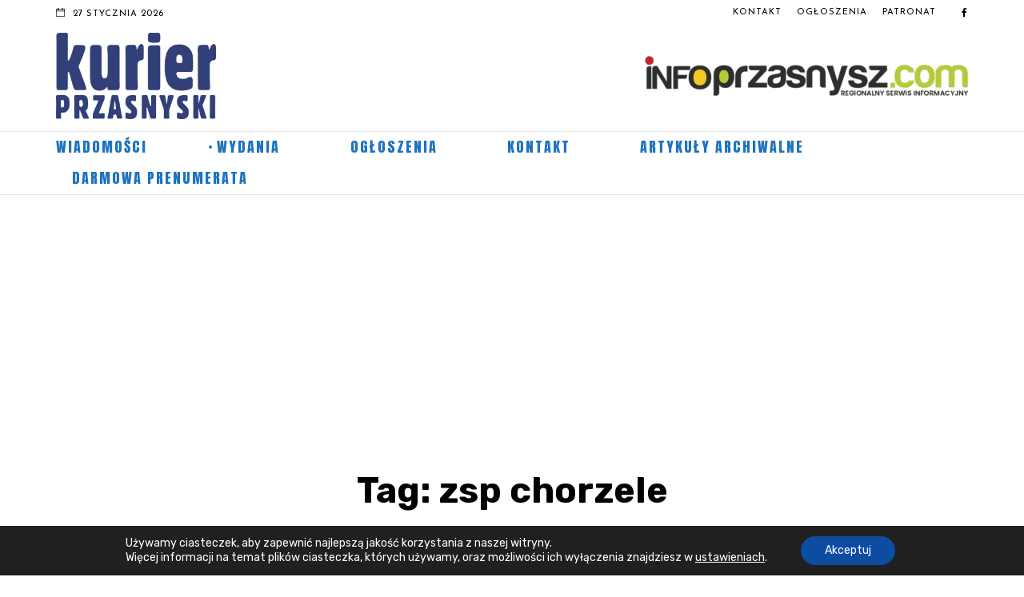

--- FILE ---
content_type: text/html; charset=UTF-8
request_url: https://kurierprzasnyski.pl/tag/zsp-chorzele/
body_size: 25444
content:
<!DOCTYPE html>
<html dir="ltr" lang="pl-PL" prefix="og: https://ogp.me/ns#">
<head>
	<meta charset="UTF-8">
	<meta name="viewport" content="width=device-width, initial-scale=1">
	<link rel="profile" href="//gmpg.org/xfn/11">
	<title>zsp chorzele - Kurier Przasnyski</title>
	<style>img:is([sizes="auto" i], [sizes^="auto," i]) { contain-intrinsic-size: 3000px 1500px }</style>
	
		<!-- All in One SEO 4.8.9 - aioseo.com -->
	<meta name="robots" content="max-image-preview:large" />
	<link rel="canonical" href="https://kurierprzasnyski.pl/tag/zsp-chorzele/" />
	<meta name="generator" content="All in One SEO (AIOSEO) 4.8.9" />
		<script type="application/ld+json" class="aioseo-schema">
			{"@context":"https:\/\/schema.org","@graph":[{"@type":"BreadcrumbList","@id":"https:\/\/kurierprzasnyski.pl\/tag\/zsp-chorzele\/#breadcrumblist","itemListElement":[{"@type":"ListItem","@id":"https:\/\/kurierprzasnyski.pl#listItem","position":1,"name":"Home","item":"https:\/\/kurierprzasnyski.pl","nextItem":{"@type":"ListItem","@id":"https:\/\/kurierprzasnyski.pl\/tag\/zsp-chorzele\/#listItem","name":"zsp chorzele"}},{"@type":"ListItem","@id":"https:\/\/kurierprzasnyski.pl\/tag\/zsp-chorzele\/#listItem","position":2,"name":"zsp chorzele","previousItem":{"@type":"ListItem","@id":"https:\/\/kurierprzasnyski.pl#listItem","name":"Home"}}]},{"@type":"CollectionPage","@id":"https:\/\/kurierprzasnyski.pl\/tag\/zsp-chorzele\/#collectionpage","url":"https:\/\/kurierprzasnyski.pl\/tag\/zsp-chorzele\/","name":"zsp chorzele - Kurier Przasnyski","inLanguage":"pl-PL","isPartOf":{"@id":"https:\/\/kurierprzasnyski.pl\/#website"},"breadcrumb":{"@id":"https:\/\/kurierprzasnyski.pl\/tag\/zsp-chorzele\/#breadcrumblist"}},{"@type":"Organization","@id":"https:\/\/kurierprzasnyski.pl\/#organization","name":"Kurierprzasnyski","description":"Najstarszy tygodnik w Przasnyszu i powiecie przasnyskim","url":"https:\/\/kurierprzasnyski.pl\/","telephone":"+48512152154","logo":{"@type":"ImageObject","url":"https:\/\/kurierprzasnyski.pl\/wp-content\/uploads\/2024\/06\/kurier-logo-cmyk.png","@id":"https:\/\/kurierprzasnyski.pl\/tag\/zsp-chorzele\/#organizationLogo","width":314,"height":169},"image":{"@id":"https:\/\/kurierprzasnyski.pl\/tag\/zsp-chorzele\/#organizationLogo"}},{"@type":"WebSite","@id":"https:\/\/kurierprzasnyski.pl\/#website","url":"https:\/\/kurierprzasnyski.pl\/","name":"Kurierprzasnyski","description":"Tygodnik powiatu przasnyskiego","inLanguage":"pl-PL","publisher":{"@id":"https:\/\/kurierprzasnyski.pl\/#organization"}}]}
		</script>
		<!-- All in One SEO -->

<link rel='dns-prefetch' href='//www.googletagmanager.com' />
<link rel='dns-prefetch' href='//fonts.googleapis.com' />
<link rel='dns-prefetch' href='//pagead2.googlesyndication.com' />
<link rel='dns-prefetch' href='//fundingchoicesmessages.google.com' />
<link rel="alternate" type="application/rss+xml" title="Kurier Przasnyski &raquo; Kanał z wpisami" href="https://kurierprzasnyski.pl/feed/" />
<link rel="alternate" type="application/rss+xml" title="Kurier Przasnyski &raquo; Kanał z komentarzami" href="https://kurierprzasnyski.pl/comments/feed/" />
<link rel="alternate" type="application/rss+xml" title="Kurier Przasnyski &raquo; Kanał z wpisami otagowanymi jako zsp chorzele" href="https://kurierprzasnyski.pl/tag/zsp-chorzele/feed/" />
<script type="text/javascript">
/* <![CDATA[ */
window._wpemojiSettings = {"baseUrl":"https:\/\/s.w.org\/images\/core\/emoji\/16.0.1\/72x72\/","ext":".png","svgUrl":"https:\/\/s.w.org\/images\/core\/emoji\/16.0.1\/svg\/","svgExt":".svg","source":{"concatemoji":"https:\/\/kurierprzasnyski.pl\/wp-includes\/js\/wp-emoji-release.min.js?ver=90090c6ea703e54dfb83c29908b06063"}};
/*! This file is auto-generated */
!function(s,n){var o,i,e;function c(e){try{var t={supportTests:e,timestamp:(new Date).valueOf()};sessionStorage.setItem(o,JSON.stringify(t))}catch(e){}}function p(e,t,n){e.clearRect(0,0,e.canvas.width,e.canvas.height),e.fillText(t,0,0);var t=new Uint32Array(e.getImageData(0,0,e.canvas.width,e.canvas.height).data),a=(e.clearRect(0,0,e.canvas.width,e.canvas.height),e.fillText(n,0,0),new Uint32Array(e.getImageData(0,0,e.canvas.width,e.canvas.height).data));return t.every(function(e,t){return e===a[t]})}function u(e,t){e.clearRect(0,0,e.canvas.width,e.canvas.height),e.fillText(t,0,0);for(var n=e.getImageData(16,16,1,1),a=0;a<n.data.length;a++)if(0!==n.data[a])return!1;return!0}function f(e,t,n,a){switch(t){case"flag":return n(e,"\ud83c\udff3\ufe0f\u200d\u26a7\ufe0f","\ud83c\udff3\ufe0f\u200b\u26a7\ufe0f")?!1:!n(e,"\ud83c\udde8\ud83c\uddf6","\ud83c\udde8\u200b\ud83c\uddf6")&&!n(e,"\ud83c\udff4\udb40\udc67\udb40\udc62\udb40\udc65\udb40\udc6e\udb40\udc67\udb40\udc7f","\ud83c\udff4\u200b\udb40\udc67\u200b\udb40\udc62\u200b\udb40\udc65\u200b\udb40\udc6e\u200b\udb40\udc67\u200b\udb40\udc7f");case"emoji":return!a(e,"\ud83e\udedf")}return!1}function g(e,t,n,a){var r="undefined"!=typeof WorkerGlobalScope&&self instanceof WorkerGlobalScope?new OffscreenCanvas(300,150):s.createElement("canvas"),o=r.getContext("2d",{willReadFrequently:!0}),i=(o.textBaseline="top",o.font="600 32px Arial",{});return e.forEach(function(e){i[e]=t(o,e,n,a)}),i}function t(e){var t=s.createElement("script");t.src=e,t.defer=!0,s.head.appendChild(t)}"undefined"!=typeof Promise&&(o="wpEmojiSettingsSupports",i=["flag","emoji"],n.supports={everything:!0,everythingExceptFlag:!0},e=new Promise(function(e){s.addEventListener("DOMContentLoaded",e,{once:!0})}),new Promise(function(t){var n=function(){try{var e=JSON.parse(sessionStorage.getItem(o));if("object"==typeof e&&"number"==typeof e.timestamp&&(new Date).valueOf()<e.timestamp+604800&&"object"==typeof e.supportTests)return e.supportTests}catch(e){}return null}();if(!n){if("undefined"!=typeof Worker&&"undefined"!=typeof OffscreenCanvas&&"undefined"!=typeof URL&&URL.createObjectURL&&"undefined"!=typeof Blob)try{var e="postMessage("+g.toString()+"("+[JSON.stringify(i),f.toString(),p.toString(),u.toString()].join(",")+"));",a=new Blob([e],{type:"text/javascript"}),r=new Worker(URL.createObjectURL(a),{name:"wpTestEmojiSupports"});return void(r.onmessage=function(e){c(n=e.data),r.terminate(),t(n)})}catch(e){}c(n=g(i,f,p,u))}t(n)}).then(function(e){for(var t in e)n.supports[t]=e[t],n.supports.everything=n.supports.everything&&n.supports[t],"flag"!==t&&(n.supports.everythingExceptFlag=n.supports.everythingExceptFlag&&n.supports[t]);n.supports.everythingExceptFlag=n.supports.everythingExceptFlag&&!n.supports.flag,n.DOMReady=!1,n.readyCallback=function(){n.DOMReady=!0}}).then(function(){return e}).then(function(){var e;n.supports.everything||(n.readyCallback(),(e=n.source||{}).concatemoji?t(e.concatemoji):e.wpemoji&&e.twemoji&&(t(e.twemoji),t(e.wpemoji)))}))}((window,document),window._wpemojiSettings);
/* ]]> */
</script>
<!-- kurierprzasnyski.pl is managing ads with Advanced Ads 2.0.13 – https://wpadvancedads.com/ --><script id="kurie-ready">
			window.advanced_ads_ready=function(e,a){a=a||"complete";var d=function(e){return"interactive"===a?"loading"!==e:"complete"===e};d(document.readyState)?e():document.addEventListener("readystatechange",(function(a){d(a.target.readyState)&&e()}),{once:"interactive"===a})},window.advanced_ads_ready_queue=window.advanced_ads_ready_queue||[];		</script>
		<style id='wp-emoji-styles-inline-css' type='text/css'>

	img.wp-smiley, img.emoji {
		display: inline !important;
		border: none !important;
		box-shadow: none !important;
		height: 1em !important;
		width: 1em !important;
		margin: 0 0.07em !important;
		vertical-align: -0.1em !important;
		background: none !important;
		padding: 0 !important;
	}
</style>
<link rel='stylesheet' id='wp-block-library-css' href='https://kurierprzasnyski.pl/wp-includes/css/dist/block-library/style.min.css?ver=90090c6ea703e54dfb83c29908b06063' type='text/css' media='all' />
<style id='wp-block-library-theme-inline-css' type='text/css'>
.wp-block-audio :where(figcaption){color:#555;font-size:13px;text-align:center}.is-dark-theme .wp-block-audio :where(figcaption){color:#ffffffa6}.wp-block-audio{margin:0 0 1em}.wp-block-code{border:1px solid #ccc;border-radius:4px;font-family:Menlo,Consolas,monaco,monospace;padding:.8em 1em}.wp-block-embed :where(figcaption){color:#555;font-size:13px;text-align:center}.is-dark-theme .wp-block-embed :where(figcaption){color:#ffffffa6}.wp-block-embed{margin:0 0 1em}.blocks-gallery-caption{color:#555;font-size:13px;text-align:center}.is-dark-theme .blocks-gallery-caption{color:#ffffffa6}:root :where(.wp-block-image figcaption){color:#555;font-size:13px;text-align:center}.is-dark-theme :root :where(.wp-block-image figcaption){color:#ffffffa6}.wp-block-image{margin:0 0 1em}.wp-block-pullquote{border-bottom:4px solid;border-top:4px solid;color:currentColor;margin-bottom:1.75em}.wp-block-pullquote cite,.wp-block-pullquote footer,.wp-block-pullquote__citation{color:currentColor;font-size:.8125em;font-style:normal;text-transform:uppercase}.wp-block-quote{border-left:.25em solid;margin:0 0 1.75em;padding-left:1em}.wp-block-quote cite,.wp-block-quote footer{color:currentColor;font-size:.8125em;font-style:normal;position:relative}.wp-block-quote:where(.has-text-align-right){border-left:none;border-right:.25em solid;padding-left:0;padding-right:1em}.wp-block-quote:where(.has-text-align-center){border:none;padding-left:0}.wp-block-quote.is-large,.wp-block-quote.is-style-large,.wp-block-quote:where(.is-style-plain){border:none}.wp-block-search .wp-block-search__label{font-weight:700}.wp-block-search__button{border:1px solid #ccc;padding:.375em .625em}:where(.wp-block-group.has-background){padding:1.25em 2.375em}.wp-block-separator.has-css-opacity{opacity:.4}.wp-block-separator{border:none;border-bottom:2px solid;margin-left:auto;margin-right:auto}.wp-block-separator.has-alpha-channel-opacity{opacity:1}.wp-block-separator:not(.is-style-wide):not(.is-style-dots){width:100px}.wp-block-separator.has-background:not(.is-style-dots){border-bottom:none;height:1px}.wp-block-separator.has-background:not(.is-style-wide):not(.is-style-dots){height:2px}.wp-block-table{margin:0 0 1em}.wp-block-table td,.wp-block-table th{word-break:normal}.wp-block-table :where(figcaption){color:#555;font-size:13px;text-align:center}.is-dark-theme .wp-block-table :where(figcaption){color:#ffffffa6}.wp-block-video :where(figcaption){color:#555;font-size:13px;text-align:center}.is-dark-theme .wp-block-video :where(figcaption){color:#ffffffa6}.wp-block-video{margin:0 0 1em}:root :where(.wp-block-template-part.has-background){margin-bottom:0;margin-top:0;padding:1.25em 2.375em}
</style>
<style id='classic-theme-styles-inline-css' type='text/css'>
/*! This file is auto-generated */
.wp-block-button__link{color:#fff;background-color:#32373c;border-radius:9999px;box-shadow:none;text-decoration:none;padding:calc(.667em + 2px) calc(1.333em + 2px);font-size:1.125em}.wp-block-file__button{background:#32373c;color:#fff;text-decoration:none}
</style>
<style id='global-styles-inline-css' type='text/css'>
:root{--wp--preset--aspect-ratio--square: 1;--wp--preset--aspect-ratio--4-3: 4/3;--wp--preset--aspect-ratio--3-4: 3/4;--wp--preset--aspect-ratio--3-2: 3/2;--wp--preset--aspect-ratio--2-3: 2/3;--wp--preset--aspect-ratio--16-9: 16/9;--wp--preset--aspect-ratio--9-16: 9/16;--wp--preset--color--black: #000000;--wp--preset--color--cyan-bluish-gray: #abb8c3;--wp--preset--color--white: #ffffff;--wp--preset--color--pale-pink: #f78da7;--wp--preset--color--vivid-red: #cf2e2e;--wp--preset--color--luminous-vivid-orange: #ff6900;--wp--preset--color--luminous-vivid-amber: #fcb900;--wp--preset--color--light-green-cyan: #7bdcb5;--wp--preset--color--vivid-green-cyan: #00d084;--wp--preset--color--pale-cyan-blue: #8ed1fc;--wp--preset--color--vivid-cyan-blue: #0693e3;--wp--preset--color--vivid-purple: #9b51e0;--wp--preset--gradient--vivid-cyan-blue-to-vivid-purple: linear-gradient(135deg,rgba(6,147,227,1) 0%,rgb(155,81,224) 100%);--wp--preset--gradient--light-green-cyan-to-vivid-green-cyan: linear-gradient(135deg,rgb(122,220,180) 0%,rgb(0,208,130) 100%);--wp--preset--gradient--luminous-vivid-amber-to-luminous-vivid-orange: linear-gradient(135deg,rgba(252,185,0,1) 0%,rgba(255,105,0,1) 100%);--wp--preset--gradient--luminous-vivid-orange-to-vivid-red: linear-gradient(135deg,rgba(255,105,0,1) 0%,rgb(207,46,46) 100%);--wp--preset--gradient--very-light-gray-to-cyan-bluish-gray: linear-gradient(135deg,rgb(238,238,238) 0%,rgb(169,184,195) 100%);--wp--preset--gradient--cool-to-warm-spectrum: linear-gradient(135deg,rgb(74,234,220) 0%,rgb(151,120,209) 20%,rgb(207,42,186) 40%,rgb(238,44,130) 60%,rgb(251,105,98) 80%,rgb(254,248,76) 100%);--wp--preset--gradient--blush-light-purple: linear-gradient(135deg,rgb(255,206,236) 0%,rgb(152,150,240) 100%);--wp--preset--gradient--blush-bordeaux: linear-gradient(135deg,rgb(254,205,165) 0%,rgb(254,45,45) 50%,rgb(107,0,62) 100%);--wp--preset--gradient--luminous-dusk: linear-gradient(135deg,rgb(255,203,112) 0%,rgb(199,81,192) 50%,rgb(65,88,208) 100%);--wp--preset--gradient--pale-ocean: linear-gradient(135deg,rgb(255,245,203) 0%,rgb(182,227,212) 50%,rgb(51,167,181) 100%);--wp--preset--gradient--electric-grass: linear-gradient(135deg,rgb(202,248,128) 0%,rgb(113,206,126) 100%);--wp--preset--gradient--midnight: linear-gradient(135deg,rgb(2,3,129) 0%,rgb(40,116,252) 100%);--wp--preset--font-size--small: 13px;--wp--preset--font-size--medium: 20px;--wp--preset--font-size--large: 36px;--wp--preset--font-size--x-large: 42px;--wp--preset--spacing--20: 0.44rem;--wp--preset--spacing--30: 0.67rem;--wp--preset--spacing--40: 1rem;--wp--preset--spacing--50: 1.5rem;--wp--preset--spacing--60: 2.25rem;--wp--preset--spacing--70: 3.38rem;--wp--preset--spacing--80: 5.06rem;--wp--preset--shadow--natural: 6px 6px 9px rgba(0, 0, 0, 0.2);--wp--preset--shadow--deep: 12px 12px 50px rgba(0, 0, 0, 0.4);--wp--preset--shadow--sharp: 6px 6px 0px rgba(0, 0, 0, 0.2);--wp--preset--shadow--outlined: 6px 6px 0px -3px rgba(255, 255, 255, 1), 6px 6px rgba(0, 0, 0, 1);--wp--preset--shadow--crisp: 6px 6px 0px rgba(0, 0, 0, 1);}:where(.is-layout-flex){gap: 0.5em;}:where(.is-layout-grid){gap: 0.5em;}body .is-layout-flex{display: flex;}.is-layout-flex{flex-wrap: wrap;align-items: center;}.is-layout-flex > :is(*, div){margin: 0;}body .is-layout-grid{display: grid;}.is-layout-grid > :is(*, div){margin: 0;}:where(.wp-block-columns.is-layout-flex){gap: 2em;}:where(.wp-block-columns.is-layout-grid){gap: 2em;}:where(.wp-block-post-template.is-layout-flex){gap: 1.25em;}:where(.wp-block-post-template.is-layout-grid){gap: 1.25em;}.has-black-color{color: var(--wp--preset--color--black) !important;}.has-cyan-bluish-gray-color{color: var(--wp--preset--color--cyan-bluish-gray) !important;}.has-white-color{color: var(--wp--preset--color--white) !important;}.has-pale-pink-color{color: var(--wp--preset--color--pale-pink) !important;}.has-vivid-red-color{color: var(--wp--preset--color--vivid-red) !important;}.has-luminous-vivid-orange-color{color: var(--wp--preset--color--luminous-vivid-orange) !important;}.has-luminous-vivid-amber-color{color: var(--wp--preset--color--luminous-vivid-amber) !important;}.has-light-green-cyan-color{color: var(--wp--preset--color--light-green-cyan) !important;}.has-vivid-green-cyan-color{color: var(--wp--preset--color--vivid-green-cyan) !important;}.has-pale-cyan-blue-color{color: var(--wp--preset--color--pale-cyan-blue) !important;}.has-vivid-cyan-blue-color{color: var(--wp--preset--color--vivid-cyan-blue) !important;}.has-vivid-purple-color{color: var(--wp--preset--color--vivid-purple) !important;}.has-black-background-color{background-color: var(--wp--preset--color--black) !important;}.has-cyan-bluish-gray-background-color{background-color: var(--wp--preset--color--cyan-bluish-gray) !important;}.has-white-background-color{background-color: var(--wp--preset--color--white) !important;}.has-pale-pink-background-color{background-color: var(--wp--preset--color--pale-pink) !important;}.has-vivid-red-background-color{background-color: var(--wp--preset--color--vivid-red) !important;}.has-luminous-vivid-orange-background-color{background-color: var(--wp--preset--color--luminous-vivid-orange) !important;}.has-luminous-vivid-amber-background-color{background-color: var(--wp--preset--color--luminous-vivid-amber) !important;}.has-light-green-cyan-background-color{background-color: var(--wp--preset--color--light-green-cyan) !important;}.has-vivid-green-cyan-background-color{background-color: var(--wp--preset--color--vivid-green-cyan) !important;}.has-pale-cyan-blue-background-color{background-color: var(--wp--preset--color--pale-cyan-blue) !important;}.has-vivid-cyan-blue-background-color{background-color: var(--wp--preset--color--vivid-cyan-blue) !important;}.has-vivid-purple-background-color{background-color: var(--wp--preset--color--vivid-purple) !important;}.has-black-border-color{border-color: var(--wp--preset--color--black) !important;}.has-cyan-bluish-gray-border-color{border-color: var(--wp--preset--color--cyan-bluish-gray) !important;}.has-white-border-color{border-color: var(--wp--preset--color--white) !important;}.has-pale-pink-border-color{border-color: var(--wp--preset--color--pale-pink) !important;}.has-vivid-red-border-color{border-color: var(--wp--preset--color--vivid-red) !important;}.has-luminous-vivid-orange-border-color{border-color: var(--wp--preset--color--luminous-vivid-orange) !important;}.has-luminous-vivid-amber-border-color{border-color: var(--wp--preset--color--luminous-vivid-amber) !important;}.has-light-green-cyan-border-color{border-color: var(--wp--preset--color--light-green-cyan) !important;}.has-vivid-green-cyan-border-color{border-color: var(--wp--preset--color--vivid-green-cyan) !important;}.has-pale-cyan-blue-border-color{border-color: var(--wp--preset--color--pale-cyan-blue) !important;}.has-vivid-cyan-blue-border-color{border-color: var(--wp--preset--color--vivid-cyan-blue) !important;}.has-vivid-purple-border-color{border-color: var(--wp--preset--color--vivid-purple) !important;}.has-vivid-cyan-blue-to-vivid-purple-gradient-background{background: var(--wp--preset--gradient--vivid-cyan-blue-to-vivid-purple) !important;}.has-light-green-cyan-to-vivid-green-cyan-gradient-background{background: var(--wp--preset--gradient--light-green-cyan-to-vivid-green-cyan) !important;}.has-luminous-vivid-amber-to-luminous-vivid-orange-gradient-background{background: var(--wp--preset--gradient--luminous-vivid-amber-to-luminous-vivid-orange) !important;}.has-luminous-vivid-orange-to-vivid-red-gradient-background{background: var(--wp--preset--gradient--luminous-vivid-orange-to-vivid-red) !important;}.has-very-light-gray-to-cyan-bluish-gray-gradient-background{background: var(--wp--preset--gradient--very-light-gray-to-cyan-bluish-gray) !important;}.has-cool-to-warm-spectrum-gradient-background{background: var(--wp--preset--gradient--cool-to-warm-spectrum) !important;}.has-blush-light-purple-gradient-background{background: var(--wp--preset--gradient--blush-light-purple) !important;}.has-blush-bordeaux-gradient-background{background: var(--wp--preset--gradient--blush-bordeaux) !important;}.has-luminous-dusk-gradient-background{background: var(--wp--preset--gradient--luminous-dusk) !important;}.has-pale-ocean-gradient-background{background: var(--wp--preset--gradient--pale-ocean) !important;}.has-electric-grass-gradient-background{background: var(--wp--preset--gradient--electric-grass) !important;}.has-midnight-gradient-background{background: var(--wp--preset--gradient--midnight) !important;}.has-small-font-size{font-size: var(--wp--preset--font-size--small) !important;}.has-medium-font-size{font-size: var(--wp--preset--font-size--medium) !important;}.has-large-font-size{font-size: var(--wp--preset--font-size--large) !important;}.has-x-large-font-size{font-size: var(--wp--preset--font-size--x-large) !important;}
:where(.wp-block-post-template.is-layout-flex){gap: 1.25em;}:where(.wp-block-post-template.is-layout-grid){gap: 1.25em;}
:where(.wp-block-columns.is-layout-flex){gap: 2em;}:where(.wp-block-columns.is-layout-grid){gap: 2em;}
:root :where(.wp-block-pullquote){font-size: 1.5em;line-height: 1.6;}
</style>
<link rel='stylesheet' id='alith_embe_plugin_front_style-css' href='https://kurierprzasnyski.pl/wp-content/plugins/embe-core/assets/front-style.css?ver=1.0' type='text/css' media='all' />
<link rel='stylesheet' id='alith_theme_slug_fonts-css' href='//fonts.googleapis.com/css?family=Poppins%3A400%2C600%7CRoboto%3A400%2C500%2C700&#038;subset=latin%2Clatin-ext' type='text/css' media='all' />
<link rel='stylesheet' id='bootstrap-css' href='https://kurierprzasnyski.pl/wp-content/themes/embe/assets/css/bootstrap.min.css?ver=1.0' type='text/css' media='all' />
<link rel='stylesheet' id='font-awesome-css' href='https://kurierprzasnyski.pl/wp-content/plugins/elementor/assets/lib/font-awesome/css/font-awesome.min.css?ver=4.7.0' type='text/css' media='all' />
<link rel='stylesheet' id='font-themify-css' href='https://kurierprzasnyski.pl/wp-content/themes/embe/assets/css/themify-icons.css?ver=1.0' type='text/css' media='all' />
<link rel='stylesheet' id='owl-carousel-css' href='https://kurierprzasnyski.pl/wp-content/themes/embe/assets/css/owl.carousel.min.css?ver=1.0' type='text/css' media='all' />
<link rel='stylesheet' id='owl-theme-css' href='https://kurierprzasnyski.pl/wp-content/themes/embe/assets/css/owl.theme.default.min.css?ver=1.0' type='text/css' media='all' />
<link rel='stylesheet' id='alith-main-style-css' href='https://kurierprzasnyski.pl/wp-content/themes/embe/assets/css/style.css?ver=1.0' type='text/css' media='all' />
<link rel='stylesheet' id='alith-responsive-css' href='https://kurierprzasnyski.pl/wp-content/themes/embe/assets/css/responsive.css?ver=1.0' type='text/css' media='all' />
<link rel='stylesheet' id='alith-woocommerce-css' href='https://kurierprzasnyski.pl/wp-content/themes/embe/assets/css/woocommerce.css?ver=1.0' type='text/css' media='all' />
<link rel='stylesheet' id='alith-embe-about-css' href='https://kurierprzasnyski.pl/wp-content/themes/embe/assets/css/embe-about.css?ver=1.0' type='text/css' media='all' />
<link rel='stylesheet' id='alith-embe-dark-mode-css' href='https://kurierprzasnyski.pl/wp-content/themes/embe/assets/css/dark-mode.css?ver=1.0' type='text/css' media='all' />
<link rel='stylesheet' id='animate-css' href='https://kurierprzasnyski.pl/wp-content/themes/embe/assets/css/animate.css?ver=1.0' type='text/css' media='all' />
<link rel='stylesheet' id='dflip-style-css' href='https://kurierprzasnyski.pl/wp-content/plugins/3d-flipbook-dflip-lite/assets/css/dflip.min.css?ver=2.4.20' type='text/css' media='all' />
<link rel='stylesheet' id='newsletter-css' href='https://kurierprzasnyski.pl/wp-content/plugins/newsletter/style.css?ver=9.0.7' type='text/css' media='all' />
<link rel='stylesheet' id='newsletter-popup-css' href='https://kurierprzasnyski.pl/wp-content/plugins/newsletter/subscription/assets/popup.css?ver=9.0.7' type='text/css' media='all' />
<link rel='stylesheet' id='redux-google-fonts-alith_option-css' href='https://fonts.googleapis.com/css?family=Rubik%3A400%2C700%2C500%7CLora%7CJosefin+Sans%7CAnton%3A400&#038;ver=1756578939' type='text/css' media='all' />
<link rel='stylesheet' id='moove_gdpr_frontend-css' href='https://kurierprzasnyski.pl/wp-content/plugins/gdpr-cookie-compliance/dist/styles/gdpr-main-nf.css?ver=5.0.9' type='text/css' media='all' />
<style id='moove_gdpr_frontend-inline-css' type='text/css'>
				#moove_gdpr_cookie_modal .moove-gdpr-modal-content .moove-gdpr-tab-main h3.tab-title, 
				#moove_gdpr_cookie_modal .moove-gdpr-modal-content .moove-gdpr-tab-main span.tab-title,
				#moove_gdpr_cookie_modal .moove-gdpr-modal-content .moove-gdpr-modal-left-content #moove-gdpr-menu li a, 
				#moove_gdpr_cookie_modal .moove-gdpr-modal-content .moove-gdpr-modal-left-content #moove-gdpr-menu li button,
				#moove_gdpr_cookie_modal .moove-gdpr-modal-content .moove-gdpr-modal-left-content .moove-gdpr-branding-cnt a,
				#moove_gdpr_cookie_modal .moove-gdpr-modal-content .moove-gdpr-modal-footer-content .moove-gdpr-button-holder a.mgbutton, 
				#moove_gdpr_cookie_modal .moove-gdpr-modal-content .moove-gdpr-modal-footer-content .moove-gdpr-button-holder button.mgbutton,
				#moove_gdpr_cookie_modal .cookie-switch .cookie-slider:after, 
				#moove_gdpr_cookie_modal .cookie-switch .slider:after, 
				#moove_gdpr_cookie_modal .switch .cookie-slider:after, 
				#moove_gdpr_cookie_modal .switch .slider:after,
				#moove_gdpr_cookie_info_bar .moove-gdpr-info-bar-container .moove-gdpr-info-bar-content p, 
				#moove_gdpr_cookie_info_bar .moove-gdpr-info-bar-container .moove-gdpr-info-bar-content p a,
				#moove_gdpr_cookie_info_bar .moove-gdpr-info-bar-container .moove-gdpr-info-bar-content a.mgbutton, 
				#moove_gdpr_cookie_info_bar .moove-gdpr-info-bar-container .moove-gdpr-info-bar-content button.mgbutton,
				#moove_gdpr_cookie_modal .moove-gdpr-modal-content .moove-gdpr-tab-main .moove-gdpr-tab-main-content h1, 
				#moove_gdpr_cookie_modal .moove-gdpr-modal-content .moove-gdpr-tab-main .moove-gdpr-tab-main-content h2, 
				#moove_gdpr_cookie_modal .moove-gdpr-modal-content .moove-gdpr-tab-main .moove-gdpr-tab-main-content h3, 
				#moove_gdpr_cookie_modal .moove-gdpr-modal-content .moove-gdpr-tab-main .moove-gdpr-tab-main-content h4, 
				#moove_gdpr_cookie_modal .moove-gdpr-modal-content .moove-gdpr-tab-main .moove-gdpr-tab-main-content h5, 
				#moove_gdpr_cookie_modal .moove-gdpr-modal-content .moove-gdpr-tab-main .moove-gdpr-tab-main-content h6,
				#moove_gdpr_cookie_modal .moove-gdpr-modal-content.moove_gdpr_modal_theme_v2 .moove-gdpr-modal-title .tab-title,
				#moove_gdpr_cookie_modal .moove-gdpr-modal-content.moove_gdpr_modal_theme_v2 .moove-gdpr-tab-main h3.tab-title, 
				#moove_gdpr_cookie_modal .moove-gdpr-modal-content.moove_gdpr_modal_theme_v2 .moove-gdpr-tab-main span.tab-title,
				#moove_gdpr_cookie_modal .moove-gdpr-modal-content.moove_gdpr_modal_theme_v2 .moove-gdpr-branding-cnt a {
					font-weight: inherit				}
			#moove_gdpr_cookie_modal,#moove_gdpr_cookie_info_bar,.gdpr_cookie_settings_shortcode_content{font-family:inherit}#moove_gdpr_save_popup_settings_button{background-color:#373737;color:#fff}#moove_gdpr_save_popup_settings_button:hover{background-color:#000}#moove_gdpr_cookie_info_bar .moove-gdpr-info-bar-container .moove-gdpr-info-bar-content a.mgbutton,#moove_gdpr_cookie_info_bar .moove-gdpr-info-bar-container .moove-gdpr-info-bar-content button.mgbutton{background-color:#0c4da2}#moove_gdpr_cookie_modal .moove-gdpr-modal-content .moove-gdpr-modal-footer-content .moove-gdpr-button-holder a.mgbutton,#moove_gdpr_cookie_modal .moove-gdpr-modal-content .moove-gdpr-modal-footer-content .moove-gdpr-button-holder button.mgbutton,.gdpr_cookie_settings_shortcode_content .gdpr-shr-button.button-green{background-color:#0c4da2;border-color:#0c4da2}#moove_gdpr_cookie_modal .moove-gdpr-modal-content .moove-gdpr-modal-footer-content .moove-gdpr-button-holder a.mgbutton:hover,#moove_gdpr_cookie_modal .moove-gdpr-modal-content .moove-gdpr-modal-footer-content .moove-gdpr-button-holder button.mgbutton:hover,.gdpr_cookie_settings_shortcode_content .gdpr-shr-button.button-green:hover{background-color:#fff;color:#0c4da2}#moove_gdpr_cookie_modal .moove-gdpr-modal-content .moove-gdpr-modal-close i,#moove_gdpr_cookie_modal .moove-gdpr-modal-content .moove-gdpr-modal-close span.gdpr-icon{background-color:#0c4da2;border:1px solid #0c4da2}#moove_gdpr_cookie_info_bar span.moove-gdpr-infobar-allow-all.focus-g,#moove_gdpr_cookie_info_bar span.moove-gdpr-infobar-allow-all:focus,#moove_gdpr_cookie_info_bar button.moove-gdpr-infobar-allow-all.focus-g,#moove_gdpr_cookie_info_bar button.moove-gdpr-infobar-allow-all:focus,#moove_gdpr_cookie_info_bar span.moove-gdpr-infobar-reject-btn.focus-g,#moove_gdpr_cookie_info_bar span.moove-gdpr-infobar-reject-btn:focus,#moove_gdpr_cookie_info_bar button.moove-gdpr-infobar-reject-btn.focus-g,#moove_gdpr_cookie_info_bar button.moove-gdpr-infobar-reject-btn:focus,#moove_gdpr_cookie_info_bar span.change-settings-button.focus-g,#moove_gdpr_cookie_info_bar span.change-settings-button:focus,#moove_gdpr_cookie_info_bar button.change-settings-button.focus-g,#moove_gdpr_cookie_info_bar button.change-settings-button:focus{-webkit-box-shadow:0 0 1px 3px #0c4da2;-moz-box-shadow:0 0 1px 3px #0c4da2;box-shadow:0 0 1px 3px #0c4da2}#moove_gdpr_cookie_modal .moove-gdpr-modal-content .moove-gdpr-modal-close i:hover,#moove_gdpr_cookie_modal .moove-gdpr-modal-content .moove-gdpr-modal-close span.gdpr-icon:hover,#moove_gdpr_cookie_info_bar span[data-href]>u.change-settings-button{color:#0c4da2}#moove_gdpr_cookie_modal .moove-gdpr-modal-content .moove-gdpr-modal-left-content #moove-gdpr-menu li.menu-item-selected a span.gdpr-icon,#moove_gdpr_cookie_modal .moove-gdpr-modal-content .moove-gdpr-modal-left-content #moove-gdpr-menu li.menu-item-selected button span.gdpr-icon{color:inherit}#moove_gdpr_cookie_modal .moove-gdpr-modal-content .moove-gdpr-modal-left-content #moove-gdpr-menu li a span.gdpr-icon,#moove_gdpr_cookie_modal .moove-gdpr-modal-content .moove-gdpr-modal-left-content #moove-gdpr-menu li button span.gdpr-icon{color:inherit}#moove_gdpr_cookie_modal .gdpr-acc-link{line-height:0;font-size:0;color:transparent;position:absolute}#moove_gdpr_cookie_modal .moove-gdpr-modal-content .moove-gdpr-modal-close:hover i,#moove_gdpr_cookie_modal .moove-gdpr-modal-content .moove-gdpr-modal-left-content #moove-gdpr-menu li a,#moove_gdpr_cookie_modal .moove-gdpr-modal-content .moove-gdpr-modal-left-content #moove-gdpr-menu li button,#moove_gdpr_cookie_modal .moove-gdpr-modal-content .moove-gdpr-modal-left-content #moove-gdpr-menu li button i,#moove_gdpr_cookie_modal .moove-gdpr-modal-content .moove-gdpr-modal-left-content #moove-gdpr-menu li a i,#moove_gdpr_cookie_modal .moove-gdpr-modal-content .moove-gdpr-tab-main .moove-gdpr-tab-main-content a:hover,#moove_gdpr_cookie_info_bar.moove-gdpr-dark-scheme .moove-gdpr-info-bar-container .moove-gdpr-info-bar-content a.mgbutton:hover,#moove_gdpr_cookie_info_bar.moove-gdpr-dark-scheme .moove-gdpr-info-bar-container .moove-gdpr-info-bar-content button.mgbutton:hover,#moove_gdpr_cookie_info_bar.moove-gdpr-dark-scheme .moove-gdpr-info-bar-container .moove-gdpr-info-bar-content a:hover,#moove_gdpr_cookie_info_bar.moove-gdpr-dark-scheme .moove-gdpr-info-bar-container .moove-gdpr-info-bar-content button:hover,#moove_gdpr_cookie_info_bar.moove-gdpr-dark-scheme .moove-gdpr-info-bar-container .moove-gdpr-info-bar-content span.change-settings-button:hover,#moove_gdpr_cookie_info_bar.moove-gdpr-dark-scheme .moove-gdpr-info-bar-container .moove-gdpr-info-bar-content button.change-settings-button:hover,#moove_gdpr_cookie_info_bar.moove-gdpr-dark-scheme .moove-gdpr-info-bar-container .moove-gdpr-info-bar-content u.change-settings-button:hover,#moove_gdpr_cookie_info_bar span[data-href]>u.change-settings-button,#moove_gdpr_cookie_info_bar.moove-gdpr-dark-scheme .moove-gdpr-info-bar-container .moove-gdpr-info-bar-content a.mgbutton.focus-g,#moove_gdpr_cookie_info_bar.moove-gdpr-dark-scheme .moove-gdpr-info-bar-container .moove-gdpr-info-bar-content button.mgbutton.focus-g,#moove_gdpr_cookie_info_bar.moove-gdpr-dark-scheme .moove-gdpr-info-bar-container .moove-gdpr-info-bar-content a.focus-g,#moove_gdpr_cookie_info_bar.moove-gdpr-dark-scheme .moove-gdpr-info-bar-container .moove-gdpr-info-bar-content button.focus-g,#moove_gdpr_cookie_info_bar.moove-gdpr-dark-scheme .moove-gdpr-info-bar-container .moove-gdpr-info-bar-content a.mgbutton:focus,#moove_gdpr_cookie_info_bar.moove-gdpr-dark-scheme .moove-gdpr-info-bar-container .moove-gdpr-info-bar-content button.mgbutton:focus,#moove_gdpr_cookie_info_bar.moove-gdpr-dark-scheme .moove-gdpr-info-bar-container .moove-gdpr-info-bar-content a:focus,#moove_gdpr_cookie_info_bar.moove-gdpr-dark-scheme .moove-gdpr-info-bar-container .moove-gdpr-info-bar-content button:focus,#moove_gdpr_cookie_info_bar.moove-gdpr-dark-scheme .moove-gdpr-info-bar-container .moove-gdpr-info-bar-content span.change-settings-button.focus-g,span.change-settings-button:focus,button.change-settings-button.focus-g,button.change-settings-button:focus,#moove_gdpr_cookie_info_bar.moove-gdpr-dark-scheme .moove-gdpr-info-bar-container .moove-gdpr-info-bar-content u.change-settings-button.focus-g,#moove_gdpr_cookie_info_bar.moove-gdpr-dark-scheme .moove-gdpr-info-bar-container .moove-gdpr-info-bar-content u.change-settings-button:focus{color:#0c4da2}#moove_gdpr_cookie_modal .moove-gdpr-branding.focus-g span,#moove_gdpr_cookie_modal .moove-gdpr-modal-content .moove-gdpr-tab-main a.focus-g,#moove_gdpr_cookie_modal .moove-gdpr-modal-content .moove-gdpr-tab-main .gdpr-cd-details-toggle.focus-g{color:#0c4da2}#moove_gdpr_cookie_modal.gdpr_lightbox-hide{display:none}
</style>
<script type="text/javascript" src="https://kurierprzasnyski.pl/wp-includes/js/jquery/jquery.min.js?ver=3.7.1" id="jquery-core-js"></script>
<script type="text/javascript" src="https://kurierprzasnyski.pl/wp-includes/js/jquery/jquery-migrate.min.js?ver=3.4.1" id="jquery-migrate-js"></script>

<!-- Fragment znacznika Google (gtag.js) dodany przez Site Kit -->
<!-- Fragment Google Analytics dodany przez Site Kit -->
<script type="text/javascript" src="https://www.googletagmanager.com/gtag/js?id=GT-WF64XC3" id="google_gtagjs-js" async></script>
<script type="text/javascript" id="google_gtagjs-js-after">
/* <![CDATA[ */
window.dataLayer = window.dataLayer || [];function gtag(){dataLayer.push(arguments);}
gtag("set","linker",{"domains":["kurierprzasnyski.pl"]});
gtag("js", new Date());
gtag("set", "developer_id.dZTNiMT", true);
gtag("config", "GT-WF64XC3");
/* ]]> */
</script>
<link rel="EditURI" type="application/rsd+xml" title="RSD" href="https://kurierprzasnyski.pl/xmlrpc.php?rsd" />

<meta name="generator" content="Site Kit by Google 1.171.0" />
<!-- Znaczniki meta Google AdSense dodane przez Site Kit -->
<meta name="google-adsense-platform-account" content="ca-host-pub-2644536267352236">
<meta name="google-adsense-platform-domain" content="sitekit.withgoogle.com">
<!-- Zakończ dodawanie meta znaczników Google AdSense przez Site Kit -->
<meta name="generator" content="Elementor 3.32.5; features: e_font_icon_svg, additional_custom_breakpoints; settings: css_print_method-external, google_font-enabled, font_display-swap">
			<style>
				.e-con.e-parent:nth-of-type(n+4):not(.e-lazyloaded):not(.e-no-lazyload),
				.e-con.e-parent:nth-of-type(n+4):not(.e-lazyloaded):not(.e-no-lazyload) * {
					background-image: none !important;
				}
				@media screen and (max-height: 1024px) {
					.e-con.e-parent:nth-of-type(n+3):not(.e-lazyloaded):not(.e-no-lazyload),
					.e-con.e-parent:nth-of-type(n+3):not(.e-lazyloaded):not(.e-no-lazyload) * {
						background-image: none !important;
					}
				}
				@media screen and (max-height: 640px) {
					.e-con.e-parent:nth-of-type(n+2):not(.e-lazyloaded):not(.e-no-lazyload),
					.e-con.e-parent:nth-of-type(n+2):not(.e-lazyloaded):not(.e-no-lazyload) * {
						background-image: none !important;
					}
				}
			</style>
			
<!-- Fragment Google AdSense dodany przez Site Kit -->
<script type="text/javascript" async="async" src="https://pagead2.googlesyndication.com/pagead/js/adsbygoogle.js?client=ca-pub-9741020083792009&amp;host=ca-host-pub-2644536267352236" crossorigin="anonymous"></script>

<!-- Zakończ fragment Google AdSense dodany przez Site Kit -->

<!-- Fragment odzyskiwania blokowania reklam Google AdSense dodany przez Site Kit -->
<script async src="https://fundingchoicesmessages.google.com/i/pub-9741020083792009?ers=1" nonce="lTyq949mA7Smjcw84hBI3A"></script><script nonce="lTyq949mA7Smjcw84hBI3A">(function() {function signalGooglefcPresent() {if (!window.frames['googlefcPresent']) {if (document.body) {const iframe = document.createElement('iframe'); iframe.style = 'width: 0; height: 0; border: none; z-index: -1000; left: -1000px; top: -1000px;'; iframe.style.display = 'none'; iframe.name = 'googlefcPresent'; document.body.appendChild(iframe);} else {setTimeout(signalGooglefcPresent, 0);}}}signalGooglefcPresent();})();</script>
<!-- Zakończ blokowanie reklam Google AdSense, fragment odzyskiwania dodany przez Site Kit -->

<!-- Fragment ochrony przed błędem odzyskiwania blokowania reklam Google AdSense dodany przez Site Kit -->
<script>(function(){'use strict';function aa(a){var b=0;return function(){return b<a.length?{done:!1,value:a[b++]}:{done:!0}}}var ba="function"==typeof Object.defineProperties?Object.defineProperty:function(a,b,c){if(a==Array.prototype||a==Object.prototype)return a;a[b]=c.value;return a};
function ca(a){a=["object"==typeof globalThis&&globalThis,a,"object"==typeof window&&window,"object"==typeof self&&self,"object"==typeof global&&global];for(var b=0;b<a.length;++b){var c=a[b];if(c&&c.Math==Math)return c}throw Error("Cannot find global object");}var da=ca(this);function k(a,b){if(b)a:{var c=da;a=a.split(".");for(var d=0;d<a.length-1;d++){var e=a[d];if(!(e in c))break a;c=c[e]}a=a[a.length-1];d=c[a];b=b(d);b!=d&&null!=b&&ba(c,a,{configurable:!0,writable:!0,value:b})}}
function ea(a){return a.raw=a}function m(a){var b="undefined"!=typeof Symbol&&Symbol.iterator&&a[Symbol.iterator];if(b)return b.call(a);if("number"==typeof a.length)return{next:aa(a)};throw Error(String(a)+" is not an iterable or ArrayLike");}function fa(a){for(var b,c=[];!(b=a.next()).done;)c.push(b.value);return c}var ha="function"==typeof Object.create?Object.create:function(a){function b(){}b.prototype=a;return new b},n;
if("function"==typeof Object.setPrototypeOf)n=Object.setPrototypeOf;else{var q;a:{var ia={a:!0},ja={};try{ja.__proto__=ia;q=ja.a;break a}catch(a){}q=!1}n=q?function(a,b){a.__proto__=b;if(a.__proto__!==b)throw new TypeError(a+" is not extensible");return a}:null}var ka=n;
function r(a,b){a.prototype=ha(b.prototype);a.prototype.constructor=a;if(ka)ka(a,b);else for(var c in b)if("prototype"!=c)if(Object.defineProperties){var d=Object.getOwnPropertyDescriptor(b,c);d&&Object.defineProperty(a,c,d)}else a[c]=b[c];a.A=b.prototype}function la(){for(var a=Number(this),b=[],c=a;c<arguments.length;c++)b[c-a]=arguments[c];return b}k("Number.MAX_SAFE_INTEGER",function(){return 9007199254740991});
k("Number.isFinite",function(a){return a?a:function(b){return"number"!==typeof b?!1:!isNaN(b)&&Infinity!==b&&-Infinity!==b}});k("Number.isInteger",function(a){return a?a:function(b){return Number.isFinite(b)?b===Math.floor(b):!1}});k("Number.isSafeInteger",function(a){return a?a:function(b){return Number.isInteger(b)&&Math.abs(b)<=Number.MAX_SAFE_INTEGER}});
k("Math.trunc",function(a){return a?a:function(b){b=Number(b);if(isNaN(b)||Infinity===b||-Infinity===b||0===b)return b;var c=Math.floor(Math.abs(b));return 0>b?-c:c}});k("Object.is",function(a){return a?a:function(b,c){return b===c?0!==b||1/b===1/c:b!==b&&c!==c}});k("Array.prototype.includes",function(a){return a?a:function(b,c){var d=this;d instanceof String&&(d=String(d));var e=d.length;c=c||0;for(0>c&&(c=Math.max(c+e,0));c<e;c++){var f=d[c];if(f===b||Object.is(f,b))return!0}return!1}});
k("String.prototype.includes",function(a){return a?a:function(b,c){if(null==this)throw new TypeError("The 'this' value for String.prototype.includes must not be null or undefined");if(b instanceof RegExp)throw new TypeError("First argument to String.prototype.includes must not be a regular expression");return-1!==this.indexOf(b,c||0)}});/*

 Copyright The Closure Library Authors.
 SPDX-License-Identifier: Apache-2.0
*/
var t=this||self;function v(a){return a};var w,x;a:{for(var ma=["CLOSURE_FLAGS"],y=t,z=0;z<ma.length;z++)if(y=y[ma[z]],null==y){x=null;break a}x=y}var na=x&&x[610401301];w=null!=na?na:!1;var A,oa=t.navigator;A=oa?oa.userAgentData||null:null;function B(a){return w?A?A.brands.some(function(b){return(b=b.brand)&&-1!=b.indexOf(a)}):!1:!1}function C(a){var b;a:{if(b=t.navigator)if(b=b.userAgent)break a;b=""}return-1!=b.indexOf(a)};function D(){return w?!!A&&0<A.brands.length:!1}function E(){return D()?B("Chromium"):(C("Chrome")||C("CriOS"))&&!(D()?0:C("Edge"))||C("Silk")};var pa=D()?!1:C("Trident")||C("MSIE");!C("Android")||E();E();C("Safari")&&(E()||(D()?0:C("Coast"))||(D()?0:C("Opera"))||(D()?0:C("Edge"))||(D()?B("Microsoft Edge"):C("Edg/"))||D()&&B("Opera"));var qa={},F=null;var ra="undefined"!==typeof Uint8Array,sa=!pa&&"function"===typeof btoa;function G(){return"function"===typeof BigInt};var H=0,I=0;function ta(a){var b=0>a;a=Math.abs(a);var c=a>>>0;a=Math.floor((a-c)/4294967296);b&&(c=m(ua(c,a)),b=c.next().value,a=c.next().value,c=b);H=c>>>0;I=a>>>0}function va(a,b){b>>>=0;a>>>=0;if(2097151>=b)var c=""+(4294967296*b+a);else G()?c=""+(BigInt(b)<<BigInt(32)|BigInt(a)):(c=(a>>>24|b<<8)&16777215,b=b>>16&65535,a=(a&16777215)+6777216*c+6710656*b,c+=8147497*b,b*=2,1E7<=a&&(c+=Math.floor(a/1E7),a%=1E7),1E7<=c&&(b+=Math.floor(c/1E7),c%=1E7),c=b+wa(c)+wa(a));return c}
function wa(a){a=String(a);return"0000000".slice(a.length)+a}function ua(a,b){b=~b;a?a=~a+1:b+=1;return[a,b]};var J;J="function"===typeof Symbol&&"symbol"===typeof Symbol()?Symbol():void 0;var xa=J?function(a,b){a[J]|=b}:function(a,b){void 0!==a.g?a.g|=b:Object.defineProperties(a,{g:{value:b,configurable:!0,writable:!0,enumerable:!1}})},K=J?function(a){return a[J]|0}:function(a){return a.g|0},L=J?function(a){return a[J]}:function(a){return a.g},M=J?function(a,b){a[J]=b;return a}:function(a,b){void 0!==a.g?a.g=b:Object.defineProperties(a,{g:{value:b,configurable:!0,writable:!0,enumerable:!1}});return a};function ya(a,b){M(b,(a|0)&-14591)}function za(a,b){M(b,(a|34)&-14557)}
function Aa(a){a=a>>14&1023;return 0===a?536870912:a};var N={},Ba={};function Ca(a){return!(!a||"object"!==typeof a||a.g!==Ba)}function Da(a){return null!==a&&"object"===typeof a&&!Array.isArray(a)&&a.constructor===Object}function P(a,b,c){if(!Array.isArray(a)||a.length)return!1;var d=K(a);if(d&1)return!0;if(!(b&&(Array.isArray(b)?b.includes(c):b.has(c))))return!1;M(a,d|1);return!0}Object.freeze(new function(){});Object.freeze(new function(){});var Ea=/^-?([1-9][0-9]*|0)(\.[0-9]+)?$/;var Q;function Fa(a,b){Q=b;a=new a(b);Q=void 0;return a}
function R(a,b,c){null==a&&(a=Q);Q=void 0;if(null==a){var d=96;c?(a=[c],d|=512):a=[];b&&(d=d&-16760833|(b&1023)<<14)}else{if(!Array.isArray(a))throw Error();d=K(a);if(d&64)return a;d|=64;if(c&&(d|=512,c!==a[0]))throw Error();a:{c=a;var e=c.length;if(e){var f=e-1;if(Da(c[f])){d|=256;b=f-(+!!(d&512)-1);if(1024<=b)throw Error();d=d&-16760833|(b&1023)<<14;break a}}if(b){b=Math.max(b,e-(+!!(d&512)-1));if(1024<b)throw Error();d=d&-16760833|(b&1023)<<14}}}M(a,d);return a};function Ga(a){switch(typeof a){case "number":return isFinite(a)?a:String(a);case "boolean":return a?1:0;case "object":if(a)if(Array.isArray(a)){if(P(a,void 0,0))return}else if(ra&&null!=a&&a instanceof Uint8Array){if(sa){for(var b="",c=0,d=a.length-10240;c<d;)b+=String.fromCharCode.apply(null,a.subarray(c,c+=10240));b+=String.fromCharCode.apply(null,c?a.subarray(c):a);a=btoa(b)}else{void 0===b&&(b=0);if(!F){F={};c="ABCDEFGHIJKLMNOPQRSTUVWXYZabcdefghijklmnopqrstuvwxyz0123456789".split("");d=["+/=",
"+/","-_=","-_.","-_"];for(var e=0;5>e;e++){var f=c.concat(d[e].split(""));qa[e]=f;for(var g=0;g<f.length;g++){var h=f[g];void 0===F[h]&&(F[h]=g)}}}b=qa[b];c=Array(Math.floor(a.length/3));d=b[64]||"";for(e=f=0;f<a.length-2;f+=3){var l=a[f],p=a[f+1];h=a[f+2];g=b[l>>2];l=b[(l&3)<<4|p>>4];p=b[(p&15)<<2|h>>6];h=b[h&63];c[e++]=g+l+p+h}g=0;h=d;switch(a.length-f){case 2:g=a[f+1],h=b[(g&15)<<2]||d;case 1:a=a[f],c[e]=b[a>>2]+b[(a&3)<<4|g>>4]+h+d}a=c.join("")}return a}}return a};function Ha(a,b,c){a=Array.prototype.slice.call(a);var d=a.length,e=b&256?a[d-1]:void 0;d+=e?-1:0;for(b=b&512?1:0;b<d;b++)a[b]=c(a[b]);if(e){b=a[b]={};for(var f in e)Object.prototype.hasOwnProperty.call(e,f)&&(b[f]=c(e[f]))}return a}function Ia(a,b,c,d,e){if(null!=a){if(Array.isArray(a))a=P(a,void 0,0)?void 0:e&&K(a)&2?a:Ja(a,b,c,void 0!==d,e);else if(Da(a)){var f={},g;for(g in a)Object.prototype.hasOwnProperty.call(a,g)&&(f[g]=Ia(a[g],b,c,d,e));a=f}else a=b(a,d);return a}}
function Ja(a,b,c,d,e){var f=d||c?K(a):0;d=d?!!(f&32):void 0;a=Array.prototype.slice.call(a);for(var g=0;g<a.length;g++)a[g]=Ia(a[g],b,c,d,e);c&&c(f,a);return a}function Ka(a){return a.s===N?a.toJSON():Ga(a)};function La(a,b,c){c=void 0===c?za:c;if(null!=a){if(ra&&a instanceof Uint8Array)return b?a:new Uint8Array(a);if(Array.isArray(a)){var d=K(a);if(d&2)return a;b&&(b=0===d||!!(d&32)&&!(d&64||!(d&16)));return b?M(a,(d|34)&-12293):Ja(a,La,d&4?za:c,!0,!0)}a.s===N&&(c=a.h,d=L(c),a=d&2?a:Fa(a.constructor,Ma(c,d,!0)));return a}}function Ma(a,b,c){var d=c||b&2?za:ya,e=!!(b&32);a=Ha(a,b,function(f){return La(f,e,d)});xa(a,32|(c?2:0));return a};function Na(a,b){a=a.h;return Oa(a,L(a),b)}function Oa(a,b,c,d){if(-1===c)return null;if(c>=Aa(b)){if(b&256)return a[a.length-1][c]}else{var e=a.length;if(d&&b&256&&(d=a[e-1][c],null!=d))return d;b=c+(+!!(b&512)-1);if(b<e)return a[b]}}function Pa(a,b,c,d,e){var f=Aa(b);if(c>=f||e){var g=b;if(b&256)e=a[a.length-1];else{if(null==d)return;e=a[f+(+!!(b&512)-1)]={};g|=256}e[c]=d;c<f&&(a[c+(+!!(b&512)-1)]=void 0);g!==b&&M(a,g)}else a[c+(+!!(b&512)-1)]=d,b&256&&(a=a[a.length-1],c in a&&delete a[c])}
function Qa(a,b){var c=Ra;var d=void 0===d?!1:d;var e=a.h;var f=L(e),g=Oa(e,f,b,d);if(null!=g&&"object"===typeof g&&g.s===N)c=g;else if(Array.isArray(g)){var h=K(g),l=h;0===l&&(l|=f&32);l|=f&2;l!==h&&M(g,l);c=new c(g)}else c=void 0;c!==g&&null!=c&&Pa(e,f,b,c,d);e=c;if(null==e)return e;a=a.h;f=L(a);f&2||(g=e,c=g.h,h=L(c),g=h&2?Fa(g.constructor,Ma(c,h,!1)):g,g!==e&&(e=g,Pa(a,f,b,e,d)));return e}function Sa(a,b){a=Na(a,b);return null==a||"string"===typeof a?a:void 0}
function Ta(a,b){var c=void 0===c?0:c;a=Na(a,b);if(null!=a)if(b=typeof a,"number"===b?Number.isFinite(a):"string"!==b?0:Ea.test(a))if("number"===typeof a){if(a=Math.trunc(a),!Number.isSafeInteger(a)){ta(a);b=H;var d=I;if(a=d&2147483648)b=~b+1>>>0,d=~d>>>0,0==b&&(d=d+1>>>0);b=4294967296*d+(b>>>0);a=a?-b:b}}else if(b=Math.trunc(Number(a)),Number.isSafeInteger(b))a=String(b);else{if(b=a.indexOf("."),-1!==b&&(a=a.substring(0,b)),!("-"===a[0]?20>a.length||20===a.length&&-922337<Number(a.substring(0,7)):
19>a.length||19===a.length&&922337>Number(a.substring(0,6)))){if(16>a.length)ta(Number(a));else if(G())a=BigInt(a),H=Number(a&BigInt(4294967295))>>>0,I=Number(a>>BigInt(32)&BigInt(4294967295));else{b=+("-"===a[0]);I=H=0;d=a.length;for(var e=b,f=(d-b)%6+b;f<=d;e=f,f+=6)e=Number(a.slice(e,f)),I*=1E6,H=1E6*H+e,4294967296<=H&&(I+=Math.trunc(H/4294967296),I>>>=0,H>>>=0);b&&(b=m(ua(H,I)),a=b.next().value,b=b.next().value,H=a,I=b)}a=H;b=I;b&2147483648?G()?a=""+(BigInt(b|0)<<BigInt(32)|BigInt(a>>>0)):(b=
m(ua(a,b)),a=b.next().value,b=b.next().value,a="-"+va(a,b)):a=va(a,b)}}else a=void 0;return null!=a?a:c}function S(a,b){a=Sa(a,b);return null!=a?a:""};function T(a,b,c){this.h=R(a,b,c)}T.prototype.toJSON=function(){return Ua(this,Ja(this.h,Ka,void 0,void 0,!1),!0)};T.prototype.s=N;T.prototype.toString=function(){return Ua(this,this.h,!1).toString()};
function Ua(a,b,c){var d=a.constructor.v,e=L(c?a.h:b);a=b.length;if(!a)return b;var f;if(Da(c=b[a-1])){a:{var g=c;var h={},l=!1,p;for(p in g)if(Object.prototype.hasOwnProperty.call(g,p)){var u=g[p];if(Array.isArray(u)){var jb=u;if(P(u,d,+p)||Ca(u)&&0===u.size)u=null;u!=jb&&(l=!0)}null!=u?h[p]=u:l=!0}if(l){for(var O in h){g=h;break a}g=null}}g!=c&&(f=!0);a--}for(p=+!!(e&512)-1;0<a;a--){O=a-1;c=b[O];O-=p;if(!(null==c||P(c,d,O)||Ca(c)&&0===c.size))break;var kb=!0}if(!f&&!kb)return b;b=Array.prototype.slice.call(b,
0,a);g&&b.push(g);return b};function Va(a){return function(b){if(null==b||""==b)b=new a;else{b=JSON.parse(b);if(!Array.isArray(b))throw Error(void 0);xa(b,32);b=Fa(a,b)}return b}};function Wa(a){this.h=R(a)}r(Wa,T);var Xa=Va(Wa);var U;function V(a){this.g=a}V.prototype.toString=function(){return this.g+""};var Ya={};function Za(a){if(void 0===U){var b=null;var c=t.trustedTypes;if(c&&c.createPolicy){try{b=c.createPolicy("goog#html",{createHTML:v,createScript:v,createScriptURL:v})}catch(d){t.console&&t.console.error(d.message)}U=b}else U=b}a=(b=U)?b.createScriptURL(a):a;return new V(a,Ya)};function $a(){return Math.floor(2147483648*Math.random()).toString(36)+Math.abs(Math.floor(2147483648*Math.random())^Date.now()).toString(36)};function ab(a,b){b=String(b);"application/xhtml+xml"===a.contentType&&(b=b.toLowerCase());return a.createElement(b)}function bb(a){this.g=a||t.document||document};/*

 SPDX-License-Identifier: Apache-2.0
*/
function cb(a,b){a.src=b instanceof V&&b.constructor===V?b.g:"type_error:TrustedResourceUrl";var c,d;(c=(b=null==(d=(c=(a.ownerDocument&&a.ownerDocument.defaultView||window).document).querySelector)?void 0:d.call(c,"script[nonce]"))?b.nonce||b.getAttribute("nonce")||"":"")&&a.setAttribute("nonce",c)};function db(a){a=void 0===a?document:a;return a.createElement("script")};function eb(a,b,c,d,e,f){try{var g=a.g,h=db(g);h.async=!0;cb(h,b);g.head.appendChild(h);h.addEventListener("load",function(){e();d&&g.head.removeChild(h)});h.addEventListener("error",function(){0<c?eb(a,b,c-1,d,e,f):(d&&g.head.removeChild(h),f())})}catch(l){f()}};var fb=t.atob("aHR0cHM6Ly93d3cuZ3N0YXRpYy5jb20vaW1hZ2VzL2ljb25zL21hdGVyaWFsL3N5c3RlbS8xeC93YXJuaW5nX2FtYmVyXzI0ZHAucG5n"),gb=t.atob("WW91IGFyZSBzZWVpbmcgdGhpcyBtZXNzYWdlIGJlY2F1c2UgYWQgb3Igc2NyaXB0IGJsb2NraW5nIHNvZnR3YXJlIGlzIGludGVyZmVyaW5nIHdpdGggdGhpcyBwYWdlLg=="),hb=t.atob("RGlzYWJsZSBhbnkgYWQgb3Igc2NyaXB0IGJsb2NraW5nIHNvZnR3YXJlLCB0aGVuIHJlbG9hZCB0aGlzIHBhZ2Uu");function ib(a,b,c){this.i=a;this.u=b;this.o=c;this.g=null;this.j=[];this.m=!1;this.l=new bb(this.i)}
function lb(a){if(a.i.body&&!a.m){var b=function(){mb(a);t.setTimeout(function(){nb(a,3)},50)};eb(a.l,a.u,2,!0,function(){t[a.o]||b()},b);a.m=!0}}
function mb(a){for(var b=W(1,5),c=0;c<b;c++){var d=X(a);a.i.body.appendChild(d);a.j.push(d)}b=X(a);b.style.bottom="0";b.style.left="0";b.style.position="fixed";b.style.width=W(100,110).toString()+"%";b.style.zIndex=W(2147483544,2147483644).toString();b.style.backgroundColor=ob(249,259,242,252,219,229);b.style.boxShadow="0 0 12px #888";b.style.color=ob(0,10,0,10,0,10);b.style.display="flex";b.style.justifyContent="center";b.style.fontFamily="Roboto, Arial";c=X(a);c.style.width=W(80,85).toString()+
"%";c.style.maxWidth=W(750,775).toString()+"px";c.style.margin="24px";c.style.display="flex";c.style.alignItems="flex-start";c.style.justifyContent="center";d=ab(a.l.g,"IMG");d.className=$a();d.src=fb;d.alt="Warning icon";d.style.height="24px";d.style.width="24px";d.style.paddingRight="16px";var e=X(a),f=X(a);f.style.fontWeight="bold";f.textContent=gb;var g=X(a);g.textContent=hb;Y(a,e,f);Y(a,e,g);Y(a,c,d);Y(a,c,e);Y(a,b,c);a.g=b;a.i.body.appendChild(a.g);b=W(1,5);for(c=0;c<b;c++)d=X(a),a.i.body.appendChild(d),
a.j.push(d)}function Y(a,b,c){for(var d=W(1,5),e=0;e<d;e++){var f=X(a);b.appendChild(f)}b.appendChild(c);c=W(1,5);for(d=0;d<c;d++)e=X(a),b.appendChild(e)}function W(a,b){return Math.floor(a+Math.random()*(b-a))}function ob(a,b,c,d,e,f){return"rgb("+W(Math.max(a,0),Math.min(b,255)).toString()+","+W(Math.max(c,0),Math.min(d,255)).toString()+","+W(Math.max(e,0),Math.min(f,255)).toString()+")"}function X(a){a=ab(a.l.g,"DIV");a.className=$a();return a}
function nb(a,b){0>=b||null!=a.g&&0!==a.g.offsetHeight&&0!==a.g.offsetWidth||(pb(a),mb(a),t.setTimeout(function(){nb(a,b-1)},50))}function pb(a){for(var b=m(a.j),c=b.next();!c.done;c=b.next())(c=c.value)&&c.parentNode&&c.parentNode.removeChild(c);a.j=[];(b=a.g)&&b.parentNode&&b.parentNode.removeChild(b);a.g=null};function qb(a,b,c,d,e){function f(l){document.body?g(document.body):0<l?t.setTimeout(function(){f(l-1)},e):b()}function g(l){l.appendChild(h);t.setTimeout(function(){h?(0!==h.offsetHeight&&0!==h.offsetWidth?b():a(),h.parentNode&&h.parentNode.removeChild(h)):a()},d)}var h=rb(c);f(3)}function rb(a){var b=document.createElement("div");b.className=a;b.style.width="1px";b.style.height="1px";b.style.position="absolute";b.style.left="-10000px";b.style.top="-10000px";b.style.zIndex="-10000";return b};function Ra(a){this.h=R(a)}r(Ra,T);function sb(a){this.h=R(a)}r(sb,T);var tb=Va(sb);function ub(a){var b=la.apply(1,arguments);if(0===b.length)return Za(a[0]);for(var c=a[0],d=0;d<b.length;d++)c+=encodeURIComponent(b[d])+a[d+1];return Za(c)};function vb(a){if(!a)return null;a=Sa(a,4);var b;null===a||void 0===a?b=null:b=Za(a);return b};var wb=ea([""]),xb=ea([""]);function yb(a,b){this.m=a;this.o=new bb(a.document);this.g=b;this.j=S(this.g,1);this.u=vb(Qa(this.g,2))||ub(wb);this.i=!1;b=vb(Qa(this.g,13))||ub(xb);this.l=new ib(a.document,b,S(this.g,12))}yb.prototype.start=function(){zb(this)};
function zb(a){Ab(a);eb(a.o,a.u,3,!1,function(){a:{var b=a.j;var c=t.btoa(b);if(c=t[c]){try{var d=Xa(t.atob(c))}catch(e){b=!1;break a}b=b===Sa(d,1)}else b=!1}b?Z(a,S(a.g,14)):(Z(a,S(a.g,8)),lb(a.l))},function(){qb(function(){Z(a,S(a.g,7));lb(a.l)},function(){return Z(a,S(a.g,6))},S(a.g,9),Ta(a.g,10),Ta(a.g,11))})}function Z(a,b){a.i||(a.i=!0,a=new a.m.XMLHttpRequest,a.open("GET",b,!0),a.send())}function Ab(a){var b=t.btoa(a.j);a.m[b]&&Z(a,S(a.g,5))};(function(a,b){t[a]=function(){var c=la.apply(0,arguments);t[a]=function(){};b.call.apply(b,[null].concat(c instanceof Array?c:fa(m(c))))}})("__h82AlnkH6D91__",function(a){"function"===typeof window.atob&&(new yb(window,tb(window.atob(a)))).start()});}).call(this);

window.__h82AlnkH6D91__("[base64]/[base64]/[base64]/[base64]");</script>
<!-- Zakończ blokowanie reklam Google AdSense, dodając fragment kodu ochrony przed błędem odzyskiwania przez Site Kit -->
<style type="text/css" title="dynamic-css" class="options-output">div#wave .dot, .woocommerce button.button.alt, .top-scroll-bar, .embe_header_1 .social-network a.searh-toggle, .sticky-header a.searh-toggle, .latest-style-1 .article-wrap:hover .hover-has-bg, .item:hover .hover-has-bg, .back-to-top, .latest-style-2 .post-count, .sticky-icon, .format-icon, #main-menu .menu-primary ul > li > a::before, .primary-btn, #main-menu .menu-primary li.menu-item-has-children a::after, .tooltip-inner, .owl-carousel .owl-nav button, .bounceball::before, .social-network a.searh-toggle, .sticky-header a.searh-toggle, #alith-tab a.alith-current-item, article:hover .sticky-icon, article:hover .format-icon, #main-menu .menu-primary li.has-mega-menu a::after, .title_style_3 .widget-title span::before, .title_style_4 .widget-title::before, .title_style_5 .widget-title span, .title_style_6 .widget-title,aside .widget_search .search-button,.owl-carousel .owl-nav button.owl-prev, .owl-carousel .owl-nav button.owl-next, .lds-ellipsis div, .bounceball:before, .alith-read-more:hover,.lds-planet::after{background:#1e73be;}.capsSubtle, .woocommerce div.product p.price, .woocommerce div.product span.price, .woocommerce ul.products li.product .price, .primary-color, .primary-color a, .entry-metro h3:hover a, .is-sticky .entry-title a, .widget_categories li.cat-item, .menu-primary a i, .entry-main-content a, .alith_title_arrow::before, .slider-carousel-columns .post-count-number{color:#1e73be;}.latest-style-1 .article-wrap:hover .hover-has-bg, .item:hover .hover-has-bg, .lds-ripple div,.lds-planet{border-color:#1e73be;}.tooltip.bs-tooltip-auto[x-placement^=top] .arrow::before, .tooltip.bs-tooltip-top .arrow::before, .widget_style_7 .widget-title,.title_style_7 .widget-title{border-top-color:#1e73be;}.secondary-color, .secondary-color a, ul.page-numbers li span.current{color:#1e73be;}.latest-style-2 article:hover .post-count, .embe_header_1 .social-network a.searh-toggle:hover, .owl-carousel .owl-nav button:hover, .widget_style_3 .widget-title span::before, .home-featured-grid-2 .entry-metro .entry-meta.entry-meta-before a, .embe_news .post-list-1st-big-2 .entry-meta.entry-meta-before a{background-color:#1e73be;}#main-menu .menu-primary ul.sub-menu{border-color:#1e73be;}.divider, .btn-success, .content-widget .readme:hover, .search_field:focus, .site-footer, aside .widget-area, #content, nav#main-menu, #main-menu.slide-down, .slider-caption-big, .slider-caption-big .read-more, .home-content.sidebar_left, aside .sidebar-widget, aside .widget_search input.search-field, .home-content .widget_alitheme_lastpost, .latest-style-1 .article-wrap .infor-inner, .format-icon, .sticky-icon, .loop-list, .post-list-1st-big, .loop-grid-inner, .archive-header, .single .post-author, .before-content, .top-bar, .home-after-content{border-color:#ffffff;}a{color:#000000;}a:hover{color:#1e73be;}a:active{color:#1e73be;}body{background-color:#ffffff;}body{border-top:0px none #000000;border-bottom:0px none #000000;border-left:0px none #000000;border-right:0px none #000000;}body, .woocommerce-product-details__short-description pre, 
				.edit-post-visual-editor .editor-block-list__block, .editor-default-block-appender textarea.editor-default-block-appender__content{font-family:Rubik;line-height:20px;font-weight:400;font-style:normal;color:#212121;font-size:14px;}body h1, body h2, body h3, body h4:not(.widget-title), body h5:not(.widget-title), body h6, .site-pagination, .lb_button, label, input[type="submit"],
				.quote_author_name, .read_more, .slicknav_menutxt, .woocommerce-pagination, button, .buttons, 
				.widget_shopping_cart_content, .widget_products, .woocommerce div.product .woocommerce-tabs ul.tabs li, 
				.woocommerce a.button, .widget_recent_reviews .product-title, .woocommerce-review__author, .comment-reply-title, 
				.pagination-num, a.comment-reply-link, p.sidebar-open, .top-search span, .wp-block-button__link, .widget_recent_comments li.recentcomments > a,	a.rsswidget		
				{font-family:Rubik;font-weight:700;font-style:normal;color:#000000;}body h1{line-height:1.40em;font-size:2.294em;}body h2{line-height:1.35em;font-size:1.882em;}body h3{line-height:1.35em;font-size:1.529em;}body h4{line-height:1.35em;font-size:1.328em;}body h5{line-height:1.4em;font-size:1.118em;}body h6{line-height:1.4em;font-size:1em;}.entry-meta{font-family:Rubik;text-transform:uppercase;line-height:9px;font-weight:normal;font-style:normal;color:#434343;font-size:9px;}.entry-meta a{color:#000000;}.entry-meta a:hover{color:#d1584f;}.entry-meta a:active{color:#d1584f;}.entry-meta img.avatar{height:18px;width:18px;}.single .excerpt, .entry-main-content, .single-quote-content, .entry-header, .entry-header-2, .entry-header-3, .entry-wraper .excerpt, .entry-wraper .entry-main-content{font-family:Lora;line-height:25px;font-weight:normal;font-style:normal;color:#000000;font-size:17px;}header{background-color:#ffffff;background-repeat:no-repeat;background-size:cover;background-position:center center;}.top-bar{background:rgba(255,255,255,0.01);}.top-bar{font-family:"Josefin Sans";text-transform:uppercase;line-height:11px;letter-spacing:1px;font-weight:normal;font-style:normal;color:#000000;font-size:11px;}.top-bar{padding-top:10px;padding-bottom:0;}.top-bar a, .embe_header_3 a.social-icon, .embe_header_3 .social-network a.searh-toggle{color:#000000;}.top-bar a:hover, .embe_header_3 a.social-icon:hover, .embe_header_3 .social-network a.searh-toggle:hover{color:#d1584f;}.top-bar a:active, .embe_header_3 a.social-icon:active, .embe_header_3 .social-network a.searh-toggle:active{color:#d1584f;}.top-bar{border-top:0px none #ffffff;border-bottom:0px none #ffffff;border-left:0px none #ffffff;border-right:0px none #ffffff;}.logo-img{width:200px;}.header_logo{padding-top:0;}#main-menu, #main-menu .social-network span.search-label{color:#1e73be;}.off-canvas-toggle span{background:#1e73be;}.menu-primary ul li a{color:#1e73be;}.menu-primary ul li a:active{color:#1e73be;}.menu-primary ul li a, .mobi-menu nav, .capsSubtle{font-family:Anton;text-transform:uppercase;line-height:18px;letter-spacing:2px;font-weight:400;font-style:normal;font-size:18px;}.menu-primary ul li a{padding-top:10px;padding-right:10px;padding-bottom:10px;padding-left:20px;}.menu-primary>ul>li{border-top:0px solid #d7d7d7;border-bottom:0px solid #d7d7d7;border-left:0px solid #d7d7d7;border-right:0px solid #d7d7d7;}nav#main-menu{border-top:0px none #eaeaea;border-bottom:0px none #eaeaea;border-right:0px none #eaeaea;}#main-menu .menu-primary ul.sub-menu{background-color:#ffffff;}nav ul.sub-menu li a{color:#1e73be;}nav ul.sub-menu li a:hover{color:#dd3333;}nav ul.sub-menu li a:active{color:#1e73be;}#main-menu ul li .sub-menu a{font-family:Rubik;line-height:13px;letter-spacing:0.5px;font-weight:normal;font-style:normal;font-size:13px;}.mobi-menu{background-color:#000000;}.mobi-menu ul li a{color:#ffffff;}.mobi-menu ul li a:hover{color:#1e73be;}.mobi-menu ul li a:active{color:#1e73be;}.mobile-logo-img{width:60px;}.home-featured{padding-top:30px;padding-bottom:50px;}.home-featured{background:#ffffff;}.site-bottom{background-color:#111111;}.site-bottom{color:#ffffff;}.site-bottom a{color:#ffffff;}.site-bottom a:hover{color:#d1584f;}.site-bottom a:active{color:#d1584f;}.site-bottom h4.widget-title{font-family:Rubik;font-weight:500;font-style:normal;color:#ffffff;font-size:15px;}footer.site-footer{background-color:#000000;}footer.site-footer{border-top:0px none #222222;border-bottom:0px none #222222;border-right:0px none #222222;}.site-footer{padding-top:20px;padding-bottom:40px;}footer.site-footer, .site-bottom, .site-bottom h1, .site-bottom h2, .site-bottom h3, .site-bottom h4, .site-bottom h5, .site-bottom h6{font-family:Rubik;font-weight:400;font-style:normal;color:#ffffff;font-size:14px;}.site-footer a{color:#ffffff;}.site-footer a:hover{color:#d1584f;}.site-footer a:active{color:#d1584f;}footer .logo-img, .site-footer h1.logo{padding-top:40px;padding-bottom:20px;}.widget-title, aside .widget-title{font-family:Rubik;text-transform:uppercase;line-height:12px;font-weight:700;font-style:normal;font-size:16px;}aside .sidebar-widget{padding-top:10px;padding-right:10px;padding-bottom:10px;padding-left:10px;}aside .sidebar-widget{margin-top:0;margin-right:0;margin-bottom:0;margin-left:0;}aside.primary-sidebar .sidebar-widget, aside.second-sidebar .sidebar-widget{border-top:0px none #efefef;border-bottom:0px none #efefef;border-left:0px none #efefef;border-right:0px none #efefef;}aside.primary-sidebar .sidebar-widget, aside.second-sidebar .sidebar-widget{background:#ffffff;}.widget_style_5 .widget-title::after, .widget_style_5 .widget-title span, .widget_style_3 .widget-title::before, .widget_style_4 .widget-title::before, .widget_style_6 .widget-title{background:#000000;}.widget-title, aside .widget-title{color:#1e73be;}aside.primary-sidebar, aside.second-sidebar{padding-top:0;padding-right:15px;padding-bottom:0;padding-left:15px;}aside.primary-sidebar{background-color:#ffffff;}aside.primary-sidebar{border-top:0px solid #ffffff;border-bottom:0px solid #ffffff;border-left:0px solid #ffffff;border-right:0px solid #ffffff;}.off-canvas-toggle span, .menu-toggle-icon > span::after, .menu-toggle-icon > span::before, .menu-toggle-icon > span{background:#000000;}.has-offcanvas aside.offcanvas-sidebar{padding-top:30px;padding-right:30px;padding-bottom:30px;padding-left:30px;}.has-offcanvas .offcanvas-sidebar{background-color:#ffffff;}.has-offcanvas .offcanvas-sidebar a{color:#000000;}.has-offcanvas .offcanvas-sidebar a:hover{color:#d1584f;}.has-offcanvas .offcanvas-sidebar a:active{color:#d1584f;}.has-offcanvas .offcanvas-sidebar{color:#212121;}</style><style>
		@media (min-width:1200px){
		  .container,
		  .elementor-section.elementor-section-boxed .elementor-container 
		  {max-width:1170px;}
		  .boxed-layout {
		  	max-width:1300px;
		  }
		}
	
			.has-rounded,
			.has-rounded img{border-radius:3px!important;overflow:hidden;
			}
		</style></head>
<body class="archive tag tag-zsp-chorzele tag-5818 wp-embed-responsive wp-theme-embe  embe_vintage widget_style_1 search_popup_top embe_header_2 elementor-default elementor-kit-52320 aa-prefix-kurie-" >

	
	<div class="embe-mark"></div>
	<div class="top-scroll-bar"></div>

	<!--Mobile navigation-->
<div class="sticky-header fixed d-lg-none d-md-block">
    <div class="text-center">
        <div class="container mobile-menu-fixed"> 
            <div class="mobile_logo header_logo"><a href="https://kurierprzasnyski.pl/" rel="home"><img class="mobile-logo-img" src="https://kurierprzasnyski.pl/wp-content/uploads/2024/06/kurier-logo-cmyk.png" alt="Home" /></a></div>            
            <a href="javascript:void(0)" class="menu-toggle-icon">
                <span class="lines"></span>
            </a>
        </div> 
    </div>         

    <div class="mobi-menu">
        <div class="mobi-menu__logo">           
            <div class="mobile_logo header_logo"><a href="https://kurierprzasnyski.pl/" rel="home"><img class="mobile-logo-img" src="https://kurierprzasnyski.pl/wp-content/uploads/2024/06/kurier-logo-cmyk.png" alt="Home" /></a></div>        </div>
        <nav>
            <ul id="mobile-menu-ul" class="mobile-menu"><li id="menu-item-52341" class="menu-item menu-item-type-custom menu-item-object-custom menu-item-52341"><a href="https://www.infoprzasnysz.com">Wiadomości</a></li>
<li id="menu-item-52373" class="menu-item menu-item-type-taxonomy menu-item-object-category menu-item-has-children menu-item-52373"><a href="https://kurierprzasnyski.pl/category/wydania/">Wydania</a>
<ul class="sub-menu">
	<li id="menu-item-52821" class="menu-item menu-item-type-taxonomy menu-item-object-category menu-item-52821"><a href="https://kurierprzasnyski.pl/category/wydania/2024/">2024</a></li>
	<li id="menu-item-52477" class="menu-item menu-item-type-taxonomy menu-item-object-category menu-item-52477"><a href="https://kurierprzasnyski.pl/category/wydania/2023/">2023</a></li>
	<li id="menu-item-52374" class="menu-item menu-item-type-taxonomy menu-item-object-category menu-item-52374"><a href="https://kurierprzasnyski.pl/category/wydania/2022/">2022</a></li>
</ul>
</li>
<li id="menu-item-52465" class="menu-item menu-item-type-custom menu-item-object-custom menu-item-52465"><a href="https://ogloszenia.infoprzasnysz.com">Ogłoszenia</a></li>
<li id="menu-item-52582" class="menu-item menu-item-type-post_type menu-item-object-page menu-item-52582"><a href="https://kurierprzasnyski.pl/kontakt/">Kontakt</a></li>
<li id="menu-item-52547" class="menu-item menu-item-type-taxonomy menu-item-object-category menu-item-52547"><a href="https://kurierprzasnyski.pl/category/aktualnosci/">Artykuły archiwalne</a></li>
<li id="menu-item-52970" class="menu-item menu-item-type-post_type menu-item-object-page menu-item-52970"><a href="https://kurierprzasnyski.pl/darmowa-prenumerata/">Darmowa prenumerata</a></li>
</ul>        </nav>                
    </div>
    <div class="mobile-search">
            </div>
</div>
<!--Mobile navigation--><div id="wrapper"><header id="header" class="d-lg-block d-none embe_header_2"><!--HEADER LAYOUT 2-->
    <div class="top-bar position-relative">
        <div class="container">
            <div class="row">
                <div class="col-md-6 col-sm-12">
                    <div class="float-left">
	<i class="ti-calendar"></i>
	<span class="top-datetime">
		27 stycznia 2026	</span>
</div>                    
                </div>
                <div class="col-md-6 col-sm-12 text-right">
                    <div class="top-bar-social-network float-right">
                        <a class="facebook social-icon" title="facebook" href="https://www.facebook.com/KurierPrzasnyskiPl" target=&quot;_blank&quot;><i class="fa fa-facebook" aria-hidden="true"></i></a>                    </div>
                    <div class="top-nav float-right">
                        <div class="menu-top-container"><ul id="top-menu" class="top-menu"><li id="menu-item-52463" class="menu-item menu-item-type-post_type menu-item-object-page menu-item-52463"><a href="https://kurierprzasnyski.pl/kontakt/">Kontakt</a></li>
<li id="menu-item-52464" class="menu-item menu-item-type-custom menu-item-object-custom menu-item-52464"><a href="https://ogloszenia.infoprzasnysz.com">Ogłoszenia</a></li>
<li id="menu-item-52971" class="menu-item menu-item-type-post_type menu-item-object-page menu-item-52971"><a href="https://kurierprzasnyski.pl/patronat-medialny/">Patronat</a></li>
</ul></div>                    </div>
                    
                </div>
            </div>
        </div>
            </div> <!--end top bar-->
    <div class="logo-and-banner has-dark-mode">
        <div class="container">
            <div class="row">
                <div class="col-lg-4 col-md-12 align-self-center">
                    <div class="header_logo"><a href="https://kurierprzasnyski.pl/" rel="home"><img class="logo-img" src="https://kurierprzasnyski.pl/wp-content/uploads/2024/06/kurier-logo-cmyk.png" alt="Home" /></a></div>                </div>
                <div class="col-lg-8 col-md-12 text-right text-sm-center text-lg-right align-self-center">
                    <!--Get Advertise Banner from theme option-->
<a href="https://www.infoprzasnysz.com"  rel="ads" target="_blank">
	<img class="ads-banner" src="https://kurierprzasnyski.pl/wp-content/uploads/2025/08/infoprzasnysz-logo-clean-e1756578912439.png" />
</a>                </div>
            </div>
        </div>
        
    </div> <!--logo-and-banner-->

    <nav id="main-menu" class="stick d-lg-block d-none has-dark-mode">
        <div class="container">
            <div class="row">
                <div class="col-10 align-self-center">
                    <div class="align-self-center">
                        <div class="menu-primary">
                            <ul id="main-menu-ul" class="menu"><li class="menu-item menu-item-type-custom menu-item-object-custom menu-item-52341"><a href="https://www.infoprzasnysz.com">Wiadomości</a></li>
<li class="menu-item menu-item-type-taxonomy menu-item-object-category menu-item-has-children menu-item-52373"><a href="https://kurierprzasnyski.pl/category/wydania/">Wydania</a>
<ul class="sub-menu">
	<li class="menu-item menu-item-type-taxonomy menu-item-object-category menu-item-52821"><a href="https://kurierprzasnyski.pl/category/wydania/2024/">2024</a></li>
	<li class="menu-item menu-item-type-taxonomy menu-item-object-category menu-item-52477"><a href="https://kurierprzasnyski.pl/category/wydania/2023/">2023</a></li>
	<li class="menu-item menu-item-type-taxonomy menu-item-object-category menu-item-52374"><a href="https://kurierprzasnyski.pl/category/wydania/2022/">2022</a></li>
</ul>
</li>
<li class="menu-item menu-item-type-custom menu-item-object-custom menu-item-52465"><a href="https://ogloszenia.infoprzasnysz.com">Ogłoszenia</a></li>
<li class="menu-item menu-item-type-post_type menu-item-object-page menu-item-52582"><a href="https://kurierprzasnyski.pl/kontakt/">Kontakt</a></li>
<li class="menu-item menu-item-type-taxonomy menu-item-object-category menu-item-52547"><a href="https://kurierprzasnyski.pl/category/aktualnosci/">Artykuły archiwalne</a></li>
<li class="menu-item menu-item-type-post_type menu-item-object-page menu-item-52970"><a href="https://kurierprzasnyski.pl/darmowa-prenumerata/">Darmowa prenumerata</a></li>
</ul>                        </div>
                    </div>
                </div>
                <div class="col-2 text-right align-self-center">
                    <div class="position-relative float-right">
                                        </div>

                    <div class="social-network ">
                                        </div>
                </div>
            </div>    
        </div>
    </nav> <!--end main-nav-->
</header><div class="archive-header text-center">
	<div class="container">			
	<h2><span>Tag: <span>zsp chorzele</span></span></h2><div class='bread'><a href='https://kurierprzasnyski.pl/' rel='nofollow'>Home</a><span></span>zsp chorzele</div>	
	</div>
</div><div class="main_content sidebar_none">
	<div class="container">
		<div class="primary">
		<div class="row no-gutter">
			<div class="col-md-12"><div class="loop-grid-cover">
<div class="row">	
	<article class="loop-grid post-list-style-2 position-relative mb-30 col-lg-6 col-md-6 wow fadeInUp">
		<div class="loop-grid-inner matchHeight pb-30 position-relative">	
	        <figure class="bgcover has-rounded" style="background-image: url(https://kurierprzasnyski.pl/wp-content/uploads/2022/10/309657669_183540880852730_5427007085094864308_n.jpg)">
	            <ul class="social-share">
          <li><a href="javascript:void(0);"><i class="fa fa-share-alt"></i></a></li>      
          <li><a class="fb" href="https://www.facebook.com/sharer.php?u=https%3A%2F%2Fkurierprzasnyski.pl%2F70-lecie-istnienia-zespol-szkol-powiatowych-w-chorzelach%2F%2F&t=" title="Share on Facebook" target="_blank"><i class="fa fa-facebook"></i><span>Facebook</span></a></li>
          <li><a class="tw" href="https://twitter.com/intent/tweet?source=https%3A%2F%2Fkurierprzasnyski.pl%2F70-lecie-istnienia-zespol-szkol-powiatowych-w-chorzelach%2F%2F&text=https%3A%2F%2Fkurierprzasnyski.pl%2F70-lecie-istnienia-zespol-szkol-powiatowych-w-chorzelach%2F%2F" target="_blank" title="Tweet"><i class="fa fa-twitter"></i><span>Twitter</span></a></li>          
          <li><a class="pt" href="http://pinterest.com/pin/create/button/?url=https%3A%2F%2Fkurierprzasnyski.pl%2F70-lecie-istnienia-zespol-szkol-powiatowych-w-chorzelach%2F%2F&description=" target="_blank" title="Pin it"><i class="fa fa-pinterest"></i></a></li>
        </ul>		        <div class="entry-meta entry-meta-before"> 						
					<span class="meta_categories"><a href="https://kurierprzasnyski.pl/category/aktualnosci/" rel="category tag">Artykuły archiwalne</a></span>
				</div>
	        </figure>

	        <div class="infor-inner hover-has-bg">	                
			    <h4 class="entry-title mb-24"><a class="post-title" href="https://kurierprzasnyski.pl/70-lecie-istnienia-zespol-szkol-powiatowych-w-chorzelach/">70-lecie istnienia Zespół Szkół Powiatowych w Chorzelach</a></h4><div class="entry-meta"><span data-toggle="tooltip" data-placement="top" title="Writen by"><img alt='' src='https://secure.gravatar.com/avatar/f49055c93d15d816f2281a389151c184adbdaa0eb36562c14a6633e520b35649?s=30&#038;d=mm&#038;r=g' srcset='https://secure.gravatar.com/avatar/f49055c93d15d816f2281a389151c184adbdaa0eb36562c14a6633e520b35649?s=60&#038;d=mm&#038;r=g 2x' class='avatar avatar-30 photo' height='30' width='30' decoding='async'/></span><a href="https://kurierprzasnyski.pl/author/rjasinska/" title="Wpisy od RJasinska" rel="author">RJasinska</a><span class="entry-meta-dot" data-toggle="tooltip" data-placement="top" title="Published">2 października 2022</span><span class="entry-meta-dot" data-toggle="tooltip" data-placement="top" title="Reading Time">2 mins read</span></div>				    
			</div>
		</div>
	</article>
</div>
</div><div class="site-pagination clr"></div></div> 		</div>
		</div> <!--.primary-->
	</div>
</div> 
<!--Footer layout 1-->
<footer class="site-footer footer_3 has-dark-mode">
	<div class="container">
		<div class="row">	            
            <div class="col-lg-4 col-md-4 col-sm-12 text-md-left text-center align-self-center">
                <div class="footer-logo">
                <a href="https://kurierprzasnyski.pl/" rel="home"><img class="logo-img" src="https://kurierprzasnyski.pl/wp-content/uploads/2024/06/kurier-logo-cmyk.png" alt="Home" /></a>                </div>
            	
            </div>
            <div class="col-lg-4 col-md-4 col-sm-12 text-center align-self-center">
            	<div class="align-self-center">
                                    </div>
            </div>
            <div class="col-lg-4 col-md-4 col-sm-12 text-md-right text-right align-self-center">
                <div class="align-self-center">
                    <div class="menu-foote-container"><ul id="footer-menu" class="footer-menu"><li id="menu-item-52330" class="menu-item menu-item-type-post_type menu-item-object-page menu-item-52330"><a href="https://kurierprzasnyski.pl/o-nas/">O nas</a></li>
<li id="menu-item-52329" class="menu-item menu-item-type-post_type menu-item-object-page menu-item-52329"><a href="https://kurierprzasnyski.pl/kontakt/">Kontakt</a></li>
<li id="menu-item-52385" class="menu-item menu-item-type-post_type menu-item-object-page menu-item-52385"><a href="https://kurierprzasnyski.pl/polityka-prywatnosci/">Polityka prywatności i RODO</a></li>
<li id="menu-item-52462" class="menu-item menu-item-type-taxonomy menu-item-object-category menu-item-52462"><a href="https://kurierprzasnyski.pl/category/polecamy/">Artykuły promocyjne</a></li>
</ul></div>                </div>
            </div>
        </div>
    </div>
</footer>
</div> <!--#wrapper-->
	<a href="#" class="back-to-top animation-shadow-pulse">
					<i class="ti-arrow-up"></i>
				</a>	<script type="speculationrules">
{"prefetch":[{"source":"document","where":{"and":[{"href_matches":"\/*"},{"not":{"href_matches":["\/wp-*.php","\/wp-admin\/*","\/wp-content\/uploads\/*","\/wp-content\/*","\/wp-content\/plugins\/*","\/wp-content\/themes\/embe\/*","\/*\\?(.+)"]}},{"not":{"selector_matches":"a[rel~=\"nofollow\"]"}},{"not":{"selector_matches":".no-prefetch, .no-prefetch a"}}]},"eagerness":"conservative"}]}
</script>
	<!--copyscapeskip-->
	<aside id="moove_gdpr_cookie_info_bar" class="moove-gdpr-info-bar-hidden moove-gdpr-align-center moove-gdpr-dark-scheme gdpr_infobar_postion_bottom" aria-label="Panel powiadomień o ciasteczkach RODO" style="display: none;">
	<div class="moove-gdpr-info-bar-container">
		<div class="moove-gdpr-info-bar-content">
		
<div class="moove-gdpr-cookie-notice">
  <p>Używamy ciasteczek, aby zapewnić najlepszą jakość korzystania z naszej witryny.</p><p>Więcej informacji na temat plików ciasteczka, których używamy, oraz możliwości ich wyłączenia znajdziesz w <button  aria-haspopup="true" data-href="#moove_gdpr_cookie_modal" class="change-settings-button">ustawieniach</button>.</p></div>
<!--  .moove-gdpr-cookie-notice -->
		
<div class="moove-gdpr-button-holder">
			<button class="mgbutton moove-gdpr-infobar-allow-all gdpr-fbo-0" aria-label="Akceptuj" >Akceptuj</button>
		</div>
<!--  .button-container -->
		</div>
		<!-- moove-gdpr-info-bar-content -->
	</div>
	<!-- moove-gdpr-info-bar-container -->
	</aside>
	<!-- #moove_gdpr_cookie_info_bar -->
	<!--/copyscapeskip-->
			<script>
				const lazyloadRunObserver = () => {
					const lazyloadBackgrounds = document.querySelectorAll( `.e-con.e-parent:not(.e-lazyloaded)` );
					const lazyloadBackgroundObserver = new IntersectionObserver( ( entries ) => {
						entries.forEach( ( entry ) => {
							if ( entry.isIntersecting ) {
								let lazyloadBackground = entry.target;
								if( lazyloadBackground ) {
									lazyloadBackground.classList.add( 'e-lazyloaded' );
								}
								lazyloadBackgroundObserver.unobserve( entry.target );
							}
						});
					}, { rootMargin: '200px 0px 200px 0px' } );
					lazyloadBackgrounds.forEach( ( lazyloadBackground ) => {
						lazyloadBackgroundObserver.observe( lazyloadBackground );
					} );
				};
				const events = [
					'DOMContentLoaded',
					'elementor/lazyload/observe',
				];
				events.forEach( ( event ) => {
					document.addEventListener( event, lazyloadRunObserver );
				} );
			</script>
			<script type="text/javascript" src="https://kurierprzasnyski.pl/wp-content/plugins/post-kits-for-elementor/assets/js/main-script.js?ver=1.0.0" id="elementor_post_kits_main_script-js"></script>
<script type="text/javascript" src="https://kurierprzasnyski.pl/wp-content/plugins/post-kits-for-elementor/assets/js/swiper.js?ver=1.0.0" id="swiper_js-js"></script>
<script type="text/javascript" src="https://kurierprzasnyski.pl/wp-content/plugins/post-kits-for-elementor/assets/js/jquery.filterizr.min.js?ver=1.0.0" id="jquery_filterizr_js-js"></script>
<script type="text/javascript" src="https://kurierprzasnyski.pl/wp-content/plugins/post-kits-for-elementor/assets/js/alith-filterizr.js?ver=1.0.0" id="alith_filterizr-js"></script>
<script type="text/javascript" src="https://kurierprzasnyski.pl/wp-content/themes/embe/assets/js/jquery.popper.js?ver=1.0" id="jquery-popper-js"></script>
<script type="text/javascript" src="https://kurierprzasnyski.pl/wp-content/themes/embe/assets/js/jquery.bootstrap.js?ver=1.0" id="jquery-bootstrap-js"></script>
<script type="text/javascript" src="https://kurierprzasnyski.pl/wp-content/themes/embe/assets/js/jquery.waypoints.js?ver=1.0" id="jquery-waypoints-js"></script>
<script type="text/javascript" src="https://kurierprzasnyski.pl/wp-content/themes/embe/assets/js/jquery.wow.js?ver=1.0" id="jquery-wow-js"></script>
<script type="text/javascript" src="https://kurierprzasnyski.pl/wp-content/themes/embe/assets/js/jquery.matchheight.js?ver=1.0" id="jquery-matchheight-js"></script>
<script type="text/javascript" src="https://kurierprzasnyski.pl/wp-content/themes/embe/assets/js/jquery.scrolltofixed.js?ver=1.0" id="jquery-scrolltofixed-js"></script>
<script type="text/javascript" src="https://kurierprzasnyski.pl/wp-content/themes/embe/assets/js/jquery.theia.sticky.js?ver=1.0" id="jquery-theia-sticky-js"></script>
<script type="text/javascript" src="https://kurierprzasnyski.pl/wp-content/themes/embe/assets/js/owl.carousel.min.js?ver=1.0" id="jquery-owl-carousel-js"></script>
<script type="text/javascript" src="https://kurierprzasnyski.pl/wp-includes/js/imagesloaded.min.js?ver=5.0.0" id="imagesloaded-js"></script>
<script type="text/javascript" src="https://kurierprzasnyski.pl/wp-includes/js/masonry.min.js?ver=4.2.2" id="masonry-js"></script>
<script type="text/javascript" src="https://kurierprzasnyski.pl/wp-includes/js/jquery/jquery.masonry.min.js?ver=3.1.2b" id="jquery-masonry-js"></script>
<script type="text/javascript" src="https://kurierprzasnyski.pl/wp-content/themes/embe/assets/js/imagesloaded.pkgd.min.js?ver=1.0" id="jquery-imagesloaded-js"></script>
<script type="text/javascript" src="https://kurierprzasnyski.pl/wp-content/themes/embe/assets/js/embe.scripts.js?ver=1.0" id="embe-scripts-js"></script>
<script type="text/javascript" src="https://kurierprzasnyski.pl/wp-content/themes/embe/assets/js/jquery.wow.init.js?ver=1.0" id="jquery-wow-init-js"></script>
<script type="text/javascript" src="https://kurierprzasnyski.pl/wp-content/plugins/3d-flipbook-dflip-lite/assets/js/dflip.min.js?ver=2.4.20" id="dflip-script-js"></script>
<script type="text/javascript" id="newsletter-js-extra">
/* <![CDATA[ */
var newsletter_data = {"action_url":"https:\/\/kurierprzasnyski.pl\/wp-admin\/admin-ajax.php"};
/* ]]> */
</script>
<script type="text/javascript" src="https://kurierprzasnyski.pl/wp-content/plugins/newsletter/main.js?ver=9.0.7" id="newsletter-js"></script>
<script type="text/javascript" src="https://kurierprzasnyski.pl/wp-content/plugins/advanced-ads/admin/assets/js/advertisement.js?ver=2.0.13" id="advanced-ads-find-adblocker-js"></script>
<script type="text/javascript" id="newsletter-popup-js-extra">
/* <![CDATA[ */
var newsletter_popup_data = {"test":"0","action":"https:\/\/kurierprzasnyski.pl\/wp-admin\/admin-ajax.php?action=tnp&na=sa","url":"https:\/\/kurierprzasnyski.pl\/?na=popup&language="};
/* ]]> */
</script>
<script type="text/javascript" src="https://kurierprzasnyski.pl/wp-content/plugins/newsletter/subscription/assets/popup.js?ver=9.0.7" id="newsletter-popup-js"></script>
<script type="text/javascript" id="moove_gdpr_frontend-js-extra">
/* <![CDATA[ */
var moove_frontend_gdpr_scripts = {"ajaxurl":"https:\/\/kurierprzasnyski.pl\/wp-admin\/admin-ajax.php","post_id":"52021","plugin_dir":"https:\/\/kurierprzasnyski.pl\/wp-content\/plugins\/gdpr-cookie-compliance","show_icons":"all","is_page":"","ajax_cookie_removal":"false","strict_init":"2","enabled_default":{"strict":2,"third_party":1,"advanced":0,"performance":0,"preference":0},"geo_location":"false","force_reload":"false","is_single":"","hide_save_btn":"false","current_user":"0","cookie_expiration":"365","script_delay":"2000","close_btn_action":"1","close_btn_rdr":"","scripts_defined":"{\"cache\":true,\"header\":\"\",\"body\":\"\",\"footer\":\"\",\"thirdparty\":{\"header\":\"\",\"body\":\"\",\"footer\":\"\"},\"strict\":{\"header\":\"\",\"body\":\"\",\"footer\":\"\"},\"advanced\":{\"header\":\"\",\"body\":\"\",\"footer\":\"\"}}","gdpr_scor":"true","wp_lang":"","wp_consent_api":"false","gdpr_nonce":"870bb7f09c"};
/* ]]> */
</script>
<script type="text/javascript" src="https://kurierprzasnyski.pl/wp-content/plugins/gdpr-cookie-compliance/dist/scripts/main.js?ver=5.0.9" id="moove_gdpr_frontend-js"></script>
<script type="text/javascript" id="moove_gdpr_frontend-js-after">
/* <![CDATA[ */
var gdpr_consent__strict = "true"
var gdpr_consent__thirdparty = "true"
var gdpr_consent__advanced = "false"
var gdpr_consent__performance = "false"
var gdpr_consent__preference = "false"
var gdpr_consent__cookies = "strict|thirdparty"
/* ]]> */
</script>
        <script data-cfasync="false">
            window.dFlipLocation = 'https://kurierprzasnyski.pl/wp-content/plugins/3d-flipbook-dflip-lite/assets/';
            window.dFlipWPGlobal = {"text":{"toggleSound":"Turn on\/off Sound","toggleThumbnails":"Toggle Thumbnails","toggleOutline":"Toggle Outline\/Bookmark","previousPage":"Previous Page","nextPage":"Next Page","toggleFullscreen":"Toggle Fullscreen","zoomIn":"Zoom In","zoomOut":"Zoom Out","toggleHelp":"Toggle Help","singlePageMode":"Single Page Mode","doublePageMode":"Double Page Mode","downloadPDFFile":"Download PDF File","gotoFirstPage":"Goto First Page","gotoLastPage":"Goto Last Page","share":"Share","mailSubject":"I wanted you to see this FlipBook","mailBody":"Check out this site {{url}}","loading":"DearFlip: Loading "},"viewerType":"flipbook","moreControls":"download,pageMode,startPage,endPage,sound","hideControls":"","scrollWheel":"false","backgroundColor":"#777","backgroundImage":"","height":"auto","paddingLeft":"20","paddingRight":"20","controlsPosition":"bottom","duration":800,"soundEnable":"true","enableDownload":"true","showSearchControl":"false","showPrintControl":"false","enableAnnotation":false,"enableAnalytics":"false","webgl":"true","hard":"none","maxTextureSize":"1600","rangeChunkSize":"524288","zoomRatio":1.5,"stiffness":3,"pageMode":"0","singlePageMode":"0","pageSize":"0","autoPlay":"false","autoPlayDuration":5000,"autoPlayStart":"false","linkTarget":"2","sharePrefix":"flipbook-"};
        </script>
      
    
	<!--copyscapeskip-->
	<!-- V1 -->
	<dialog id="moove_gdpr_cookie_modal" class="gdpr_lightbox-hide" aria-modal="true" aria-label="Ekran ustawień RODO">
	<div class="moove-gdpr-modal-content moove-clearfix logo-position-left moove_gdpr_modal_theme_v1">
		    
		<button class="moove-gdpr-modal-close" autofocus aria-label="Zamknij ustawienia ciasteczek RODO">
			<span class="gdpr-sr-only">Zamknij ustawienia ciasteczek RODO</span>
			<span class="gdpr-icon moovegdpr-arrow-close"></span>
		</button>
				<div class="moove-gdpr-modal-left-content">
		
<div class="moove-gdpr-company-logo-holder">
	<img src="https://kurierprzasnyski.pl/wp-content/uploads/2024/06/kurier-logo-cmyk-300x161.png" alt=""   width="300"  height="161"  class="img-responsive" />
</div>
<!--  .moove-gdpr-company-logo-holder -->
		<ul id="moove-gdpr-menu">
			
<li class="menu-item-on menu-item-privacy_overview menu-item-selected">
	<button data-href="#privacy_overview" class="moove-gdpr-tab-nav" aria-label="Przegląd prywatności">
	<span class="gdpr-nav-tab-title">Przegląd prywatności</span>
	</button>
</li>

	<li class="menu-item-strict-necessary-cookies menu-item-off">
	<button data-href="#strict-necessary-cookies" class="moove-gdpr-tab-nav" aria-label="Ściśle niezbędne ciasteczka">
		<span class="gdpr-nav-tab-title">Ściśle niezbędne ciasteczka</span>
	</button>
	</li>


	<li class="menu-item-off menu-item-third_party_cookies">
	<button data-href="#third_party_cookies" class="moove-gdpr-tab-nav" aria-label="Ciasteczka stron trzecich">
		<span class="gdpr-nav-tab-title">Ciasteczka stron trzecich</span>
	</button>
	</li>



	<li class="menu-item-moreinfo menu-item-off">
	<button data-href="#cookie_policy_modal" class="moove-gdpr-tab-nav" aria-label="Polityka ciasteczek">
		<span class="gdpr-nav-tab-title">Polityka ciasteczek</span>
	</button>
	</li>
		</ul>
		
<div class="moove-gdpr-branding-cnt">
			<a href="https://wordpress.org/plugins/gdpr-cookie-compliance/" rel="noopener noreferrer" target="_blank" class='moove-gdpr-branding'>Powered by&nbsp; <span>Zgodności ciasteczek z RODO</span></a>
		</div>
<!--  .moove-gdpr-branding -->
		</div>
		<!--  .moove-gdpr-modal-left-content -->
		<div class="moove-gdpr-modal-right-content">
		<div class="moove-gdpr-modal-title">
			 
		</div>
		<!-- .moove-gdpr-modal-ritle -->
		<div class="main-modal-content">

			<div class="moove-gdpr-tab-content">
			
<div id="privacy_overview" class="moove-gdpr-tab-main">
		<span class="tab-title">Przegląd prywatności</span>
		<div class="moove-gdpr-tab-main-content">
	<p>Ta strona korzysta z ciasteczek, aby zapewnić Ci najlepszą możliwą obsługę. Informacje o ciasteczkach są przechowywane w przeglądarce i wykonują funkcje takie jak rozpoznawanie Cię po powrocie na naszą stronę internetową i pomaganie naszemu zespołowi w zrozumieniu, które sekcje witryny są dla Ciebie najbardziej interesujące i przydatne.</p>
		</div>
	<!--  .moove-gdpr-tab-main-content -->

</div>
<!-- #privacy_overview -->
			
  <div id="strict-necessary-cookies" class="moove-gdpr-tab-main" style="display:none">
    <span class="tab-title">Ściśle niezbędne ciasteczka</span>
    <div class="moove-gdpr-tab-main-content">
      <p>Niezbędne ciasteczka powinny być zawsze włączone, abyśmy mogli zapisać twoje preferencje dotyczące ustawień ciasteczek.</p>
      <div class="moove-gdpr-status-bar gdpr-checkbox-disabled checkbox-selected">
        <div class="gdpr-cc-form-wrap">
          <div class="gdpr-cc-form-fieldset">
            <label class="cookie-switch" for="moove_gdpr_strict_cookies">    
              <span class="gdpr-sr-only">Włącz lub wyłącz ciasteczka</span>        
              <input type="checkbox" aria-label="Ściśle niezbędne ciasteczka" disabled checked="checked"  value="check" name="moove_gdpr_strict_cookies" id="moove_gdpr_strict_cookies">
              <span class="cookie-slider cookie-round gdpr-sr" data-text-enable="Włączono" data-text-disabled="Wyłączono">
                <span class="gdpr-sr-label">
                  <span class="gdpr-sr-enable">Włączono</span>
                  <span class="gdpr-sr-disable">Wyłączono</span>
                </span>
              </span>
            </label>
          </div>
          <!-- .gdpr-cc-form-fieldset -->
        </div>
        <!-- .gdpr-cc-form-wrap -->
      </div>
      <!-- .moove-gdpr-status-bar -->
                                              
    </div>
    <!--  .moove-gdpr-tab-main-content -->
  </div>
  <!-- #strict-necesarry-cookies -->
			
  <div id="third_party_cookies" class="moove-gdpr-tab-main" style="display:none">
    <span class="tab-title">Ciasteczka stron trzecich</span>
    <div class="moove-gdpr-tab-main-content">
      <p>Ta strona korzysta z Google Analytics do gromadzenia anonimowych informacji, takich jak liczba odwiedzających i najpopularniejsze podstrony witryny.</p>
<p>Włączenie tego ciasteczka pomaga nam ulepszyć naszą stronę internetową.</p>
      <div class="moove-gdpr-status-bar">
        <div class="gdpr-cc-form-wrap">
          <div class="gdpr-cc-form-fieldset">
            <label class="cookie-switch" for="moove_gdpr_performance_cookies">    
              <span class="gdpr-sr-only">Włącz lub wyłącz ciasteczka</span>     
              <input type="checkbox" aria-label="Ciasteczka stron trzecich" value="check" name="moove_gdpr_performance_cookies" id="moove_gdpr_performance_cookies" >
              <span class="cookie-slider cookie-round gdpr-sr" data-text-enable="Włączono" data-text-disabled="Wyłączono">
                <span class="gdpr-sr-label">
                  <span class="gdpr-sr-enable">Włączono</span>
                  <span class="gdpr-sr-disable">Wyłączono</span>
                </span>
              </span>
            </label>
          </div>
          <!-- .gdpr-cc-form-fieldset -->
        </div>
        <!-- .gdpr-cc-form-wrap -->
      </div>
      <!-- .moove-gdpr-status-bar -->
             
    </div>
    <!--  .moove-gdpr-tab-main-content -->
  </div>
  <!-- #third_party_cookies -->
			
									
	<div id="cookie_policy_modal" class="moove-gdpr-tab-main" style="display:none">
	<span class="tab-title">Polityka ciasteczek</span>
	<div class="moove-gdpr-tab-main-content">
		<p>Więcej informacji o naszej <a href="https://kurierprzasnyski.pl/polityka-prywatnosci/">Polityce </a></p>
		 
	</div>
	<!--  .moove-gdpr-tab-main-content -->
	</div>
			</div>
			<!--  .moove-gdpr-tab-content -->
		</div>
		<!--  .main-modal-content -->
		<div class="moove-gdpr-modal-footer-content">
			<div class="moove-gdpr-button-holder">
						<button class="mgbutton moove-gdpr-modal-allow-all button-visible" aria-label="Włącz wszystkie">Włącz wszystkie</button>
								<button class="mgbutton moove-gdpr-modal-save-settings button-visible" aria-label="Zapisz ustawienia">Zapisz ustawienia</button>
				</div>
<!--  .moove-gdpr-button-holder -->
		</div>
		<!--  .moove-gdpr-modal-footer-content -->
		</div>
		<!--  .moove-gdpr-modal-right-content -->

		<div class="moove-clearfix"></div>

	</div>
	<!--  .moove-gdpr-modal-content -->
	</dialog>
	<!-- #moove_gdpr_cookie_modal -->
	<!--/copyscapeskip-->
        <div id="tnp-modal">
            <div id="tnp-modal-content">
                <div id="tnp-modal-close">&times;</div>
                <div id="tnp-modal-body"></div>
            </div>
        </div>
        <script>!function(){window.advanced_ads_ready_queue=window.advanced_ads_ready_queue||[],advanced_ads_ready_queue.push=window.advanced_ads_ready;for(var d=0,a=advanced_ads_ready_queue.length;d<a;d++)advanced_ads_ready(advanced_ads_ready_queue[d])}();</script><script id="webpushr-script">
(function(w,d, s, id) {w.webpushr=w.webpushr||function(){(w.webpushr.q=w.webpushr.q||[]).push(arguments)};var js, fjs = d.getElementsByTagName(s)[0];js = d.createElement(s); js.async=1; js.id = id;js.src = "https://cdn.webpushr.com/app.min.js";
d.body.appendChild(js);}(window,document, 'script', 'webpushr-jssdk'));
	webpushr('setup',{'key':'BBlxTort_6DirjPehvLXySd2_ZckoZEyzrnjumom73TY_FydhEcaaWJL_U29-CPhZlwVHNBfEz90_AKcEKIuBUo','sw':'/wp-content/plugins/webpushr-web-push-notifications/sdk_files/webpushr-sw.js.php'});
</script>
		
</body>
</html>

--- FILE ---
content_type: text/html; charset=utf-8
request_url: https://www.google.com/recaptcha/api2/aframe
body_size: 269
content:
<!DOCTYPE HTML><html><head><meta http-equiv="content-type" content="text/html; charset=UTF-8"></head><body><script nonce="92nV9e848DZOPSNGVLKhQg">/** Anti-fraud and anti-abuse applications only. See google.com/recaptcha */ try{var clients={'sodar':'https://pagead2.googlesyndication.com/pagead/sodar?'};window.addEventListener("message",function(a){try{if(a.source===window.parent){var b=JSON.parse(a.data);var c=clients[b['id']];if(c){var d=document.createElement('img');d.src=c+b['params']+'&rc='+(localStorage.getItem("rc::a")?sessionStorage.getItem("rc::b"):"");window.document.body.appendChild(d);sessionStorage.setItem("rc::e",parseInt(sessionStorage.getItem("rc::e")||0)+1);localStorage.setItem("rc::h",'1769495951183');}}}catch(b){}});window.parent.postMessage("_grecaptcha_ready", "*");}catch(b){}</script></body></html>

--- FILE ---
content_type: application/javascript; charset=utf-8
request_url: https://fundingchoicesmessages.google.com/f/AGSKWxXA3H3i8kLrDcy5rWxDPtjX6JFNcM0JePaQbYgsfjTJ9f6_Pgh8cys3jJxYfGbsLF0j7ClLGpIzkXNX5KAvdrXYQXhjSaxtWMTvlHfzOnjCx3tIYz6PNTVn_DOXX9qYxD_oeZyyoA==?fccs=W251bGwsbnVsbCxudWxsLG51bGwsbnVsbCxudWxsLFsxNzY5NDk1OTUwLDc2MjAwMDAwMF0sbnVsbCxudWxsLG51bGwsW251bGwsWzcsNl0sbnVsbCxudWxsLG51bGwsbnVsbCxudWxsLG51bGwsbnVsbCxudWxsLG51bGwsM10sImh0dHBzOi8va3VyaWVycHJ6YXNueXNraS5wbC90YWcvenNwLWNob3J6ZWxlLyIsbnVsbCxbWzgsImxSZktNME4xY1QwIl0sWzksImVuLVVTIl0sWzE2LCJbMSwxLDFdIl0sWzE5LCIyIl0sWzE3LCJbMF0iXSxbMjQsIiJdLFsyOSwiZmFsc2UiXV1d
body_size: 127
content:
if (typeof __googlefc.fcKernelManager.run === 'function') {"use strict";this.default_ContributorServingResponseClientJs=this.default_ContributorServingResponseClientJs||{};(function(_){var window=this;
try{
var qp=function(a){this.A=_.t(a)};_.u(qp,_.J);var rp=function(a){this.A=_.t(a)};_.u(rp,_.J);rp.prototype.getWhitelistStatus=function(){return _.F(this,2)};var sp=function(a){this.A=_.t(a)};_.u(sp,_.J);var tp=_.ed(sp),up=function(a,b,c){this.B=a;this.j=_.A(b,qp,1);this.l=_.A(b,_.Pk,3);this.F=_.A(b,rp,4);a=this.B.location.hostname;this.D=_.Fg(this.j,2)&&_.O(this.j,2)!==""?_.O(this.j,2):a;a=new _.Qg(_.Qk(this.l));this.C=new _.dh(_.q.document,this.D,a);this.console=null;this.o=new _.mp(this.B,c,a)};
up.prototype.run=function(){if(_.O(this.j,3)){var a=this.C,b=_.O(this.j,3),c=_.fh(a),d=new _.Wg;b=_.hg(d,1,b);c=_.C(c,1,b);_.jh(a,c)}else _.gh(this.C,"FCNEC");_.op(this.o,_.A(this.l,_.De,1),this.l.getDefaultConsentRevocationText(),this.l.getDefaultConsentRevocationCloseText(),this.l.getDefaultConsentRevocationAttestationText(),this.D);_.pp(this.o,_.F(this.F,1),this.F.getWhitelistStatus());var e;a=(e=this.B.googlefc)==null?void 0:e.__executeManualDeployment;a!==void 0&&typeof a==="function"&&_.To(this.o.G,
"manualDeploymentApi")};var vp=function(){};vp.prototype.run=function(a,b,c){var d;return _.v(function(e){d=tp(b);(new up(a,d,c)).run();return e.return({})})};_.Tk(7,new vp);
}catch(e){_._DumpException(e)}
}).call(this,this.default_ContributorServingResponseClientJs);
// Google Inc.

//# sourceURL=/_/mss/boq-content-ads-contributor/_/js/k=boq-content-ads-contributor.ContributorServingResponseClientJs.en_US.lRfKM0N1cT0.es5.O/d=1/exm=ad_blocking_detection_executable,kernel_loader,loader_js_executable/ed=1/rs=AJlcJMwSx5xfh8YmCxYY1Uo-mP01FmTfFQ/m=cookie_refresh_executable
__googlefc.fcKernelManager.run('\x5b\x5b\x5b7,\x22\x5b\x5bnull,\\\x22kurierprzasnyski.pl\\\x22,\\\x22AKsRol-r8VCx6ZwLxiP8Y4psXGlkIAgxh0n_L1Mrx6cCj7HueHagFt8ROqd8BUHEIo55s_Mrz0jJhMR-Ka7dpqVeooAtLjYAQGXylQP_5_oiun0akKH1UbN9MHnMucbHRQg7fqPcauIpZVZ1d748h8CxVXvxh6kqQA\\\\u003d\\\\u003d\\\x22\x5d,null,\x5b\x5bnull,null,null,\\\x22https:\/\/fundingchoicesmessages.google.com\/f\/AGSKWxVCS65mwhC0GcipJahvy2u0M3iV_RUFuYcqmaJdYAJEpH5JRM1-VEwSnMk-gbl1MH9r7kS-bXU8x7iF0HFMnUDy5fNHFq-P4RVMWvaZH722NHbOPiu4h5uJcuCrEgmQxsaai_g7_g\\\\u003d\\\\u003d\\\x22\x5d,null,null,\x5bnull,null,null,\\\x22https:\/\/fundingchoicesmessages.google.com\/el\/AGSKWxWy1Yi7vjOZdOm9riK-X5QbfpzRybBCw32RTynqYp68tzfqpFdwU8NbtKUpfh1h91x3GomfcRGi4OOSpdwZHF4g_fSnMlvL6GYr6-F5tVKV95NDLJ6Z5ggJuYufKMKkLqICNKdpKQ\\\\u003d\\\\u003d\\\x22\x5d,null,\x5bnull,\x5b7,6\x5d,null,null,null,null,null,null,null,null,null,3\x5d\x5d,\x5b2,1\x5d\x5d\x22\x5d\x5d,\x5bnull,null,null,\x22https:\/\/fundingchoicesmessages.google.com\/f\/AGSKWxXWgzitboHZ2YvLpC3HoUqIl7e1KK4RxzSDsm68rP0b3PvB9M3C8P7lz7_kVHyyFAp_2wfr4vywxDlDDgd-RF-BBb59L957-V7J-G7MFDiJYLyuKDwpxwvFoyyGylTqPkylNQSdkA\\u003d\\u003d\x22\x5d\x5d');}

--- FILE ---
content_type: application/javascript; charset=utf-8
request_url: https://fundingchoicesmessages.google.com/f/AGSKWxWZFDgJi_BXmzktOmoI29DgLBysfBCVw2mwsgfBIXq2mVQtKvq6bFmtdr3nl8R-fW09nsXhL9XNrzLqfIeXdivp_5W8d7mDcFlavBO5YH27-sdfXgaJfJXygnTlHNr11P4puB9fmhNbRYDNm-O2lSlq-DiGUZbj1yliaRQc-DhMDJLL9IlCegelthcS/_/ad/inline?/cmg_ad./ads/mpu?/adtology..ad.footer+
body_size: -1286
content:
window['f728902e-4e3d-4b67-aea9-c0a4be13eedb'] = true;